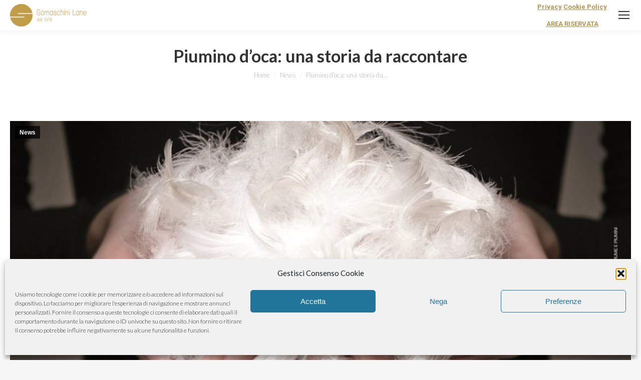

--- FILE ---
content_type: text/html; charset=UTF-8
request_url: https://somaschinilane.com/piumino-doca-una-storia-da-raccontare/
body_size: 26692
content:
<!DOCTYPE html>
<!--[if !(IE 6) | !(IE 7) | !(IE 8)  ]><!-->
<html lang="it-IT" class="no-js">
<!--<![endif]-->
<head>
	<meta charset="UTF-8" />
				<meta name="viewport" content="width=device-width, initial-scale=1, maximum-scale=1, user-scalable=0"/>
			<meta name="theme-color" content="#b49654"/>	<link rel="profile" href="https://gmpg.org/xfn/11" />
	<meta name='robots' content='index, follow, max-image-preview:large, max-snippet:-1, max-video-preview:-1' />

	<!-- This site is optimized with the Yoast SEO plugin v26.8 - https://yoast.com/product/yoast-seo-wordpress/ -->
	<title>Piumino d&#039;oca: una storia da raccontare - Somaschini Lane</title>
	<link rel="canonical" href="https://somaschinilane.com/piumino-doca-una-storia-da-raccontare/" />
	<meta property="og:locale" content="it_IT" />
	<meta property="og:type" content="article" />
	<meta property="og:title" content="Piumino d&#039;oca: una storia da raccontare - Somaschini Lane" />
	<meta property="og:description" content="Da dove nasce il piumino d’oca? Dietro a questo prodotto ci sono esigenze ben precise della popolazione moderna, nonché molta ricerca e altrettanta esperienza, tanto da diventare oggigiorno un caposaldo del nostro riposo e della nostra salute. A dettare l’esigenza del piumino d&#8217;oca sono gli ambienti in cui viviamo tutti i giorni e, soprattutto, le&hellip;" />
	<meta property="og:url" content="https://somaschinilane.com/piumino-doca-una-storia-da-raccontare/" />
	<meta property="og:site_name" content="Somaschini Lane" />
	<meta property="article:published_time" content="2019-12-20T20:57:10+00:00" />
	<meta property="article:modified_time" content="2020-10-16T14:31:38+00:00" />
	<meta property="og:image" content="https://somaschinilane.com/wp-content/uploads/2020/01/piumino-doca.jpg" />
	<meta property="og:image:width" content="850" />
	<meta property="og:image:height" content="580" />
	<meta property="og:image:type" content="image/jpeg" />
	<meta name="author" content="Davide_admin" />
	<meta name="twitter:card" content="summary_large_image" />
	<meta name="twitter:label1" content="Scritto da" />
	<meta name="twitter:data1" content="Davide_admin" />
	<meta name="twitter:label2" content="Tempo di lettura stimato" />
	<meta name="twitter:data2" content="1 minuto" />
	<script type="application/ld+json" class="yoast-schema-graph">{"@context":"https://schema.org","@graph":[{"@type":"Article","@id":"https://somaschinilane.com/piumino-doca-una-storia-da-raccontare/#article","isPartOf":{"@id":"https://somaschinilane.com/piumino-doca-una-storia-da-raccontare/"},"author":{"name":"Davide_admin","@id":"https://somaschinilane.com/#/schema/person/72dfbf9a587061c9e3c890eda471b54c"},"headline":"Piumino d&#8217;oca: una storia da raccontare","datePublished":"2019-12-20T20:57:10+00:00","dateModified":"2020-10-16T14:31:38+00:00","mainEntityOfPage":{"@id":"https://somaschinilane.com/piumino-doca-una-storia-da-raccontare/"},"wordCount":259,"commentCount":0,"publisher":{"@id":"https://somaschinilane.com/#organization"},"image":{"@id":"https://somaschinilane.com/piumino-doca-una-storia-da-raccontare/#primaryimage"},"thumbnailUrl":"https://somaschinilane.com/wp-content/uploads/2020/01/piumino-doca.jpg","articleSection":["News"],"inLanguage":"it-IT","potentialAction":[{"@type":"CommentAction","name":"Comment","target":["https://somaschinilane.com/piumino-doca-una-storia-da-raccontare/#respond"]}]},{"@type":"WebPage","@id":"https://somaschinilane.com/piumino-doca-una-storia-da-raccontare/","url":"https://somaschinilane.com/piumino-doca-una-storia-da-raccontare/","name":"Piumino d'oca: una storia da raccontare - Somaschini Lane","isPartOf":{"@id":"https://somaschinilane.com/#website"},"primaryImageOfPage":{"@id":"https://somaschinilane.com/piumino-doca-una-storia-da-raccontare/#primaryimage"},"image":{"@id":"https://somaschinilane.com/piumino-doca-una-storia-da-raccontare/#primaryimage"},"thumbnailUrl":"https://somaschinilane.com/wp-content/uploads/2020/01/piumino-doca.jpg","datePublished":"2019-12-20T20:57:10+00:00","dateModified":"2020-10-16T14:31:38+00:00","breadcrumb":{"@id":"https://somaschinilane.com/piumino-doca-una-storia-da-raccontare/#breadcrumb"},"inLanguage":"it-IT","potentialAction":[{"@type":"ReadAction","target":["https://somaschinilane.com/piumino-doca-una-storia-da-raccontare/"]}]},{"@type":"ImageObject","inLanguage":"it-IT","@id":"https://somaschinilane.com/piumino-doca-una-storia-da-raccontare/#primaryimage","url":"https://somaschinilane.com/wp-content/uploads/2020/01/piumino-doca.jpg","contentUrl":"https://somaschinilane.com/wp-content/uploads/2020/01/piumino-doca.jpg","width":850,"height":580,"caption":"piumino d'oca"},{"@type":"BreadcrumbList","@id":"https://somaschinilane.com/piumino-doca-una-storia-da-raccontare/#breadcrumb","itemListElement":[{"@type":"ListItem","position":1,"name":"Home","item":"https://somaschinilane.com/"},{"@type":"ListItem","position":2,"name":"Piumino d&#8217;oca: una storia da raccontare"}]},{"@type":"WebSite","@id":"https://somaschinilane.com/#website","url":"https://somaschinilane.com/","name":"Somaschini Lane","description":"Dal 1919 Materassi","publisher":{"@id":"https://somaschinilane.com/#organization"},"potentialAction":[{"@type":"SearchAction","target":{"@type":"EntryPoint","urlTemplate":"https://somaschinilane.com/?s={search_term_string}"},"query-input":{"@type":"PropertyValueSpecification","valueRequired":true,"valueName":"search_term_string"}}],"inLanguage":"it-IT"},{"@type":"Organization","@id":"https://somaschinilane.com/#organization","name":"Somaschini Lane","url":"https://somaschinilane.com/","logo":{"@type":"ImageObject","inLanguage":"it-IT","@id":"https://somaschinilane.com/#/schema/logo/image/","url":"https://somaschinilane.com/wp-content/uploads/2021/01/logo-oro.png","contentUrl":"https://somaschinilane.com/wp-content/uploads/2021/01/logo-oro.png","width":510,"height":133,"caption":"Somaschini Lane"},"image":{"@id":"https://somaschinilane.com/#/schema/logo/image/"}},{"@type":"Person","@id":"https://somaschinilane.com/#/schema/person/72dfbf9a587061c9e3c890eda471b54c","name":"Davide_admin","image":{"@type":"ImageObject","inLanguage":"it-IT","@id":"https://somaschinilane.com/#/schema/person/image/","url":"https://secure.gravatar.com/avatar/d6f66270c2eb744cb38787f9a91eba824f243e5ed2d94802aac81cfc5a670486?s=96&d=mm&r=g","contentUrl":"https://secure.gravatar.com/avatar/d6f66270c2eb744cb38787f9a91eba824f243e5ed2d94802aac81cfc5a670486?s=96&d=mm&r=g","caption":"Davide_admin"}}]}</script>
	<!-- / Yoast SEO plugin. -->


<script type='application/javascript'  id='pys-version-script'>console.log('PixelYourSite Free version 11.1.5.2');</script>
<link rel='dns-prefetch' href='//fonts.googleapis.com' />
<link href='http://fonts.googleapis.com' rel='preconnect' />
<link href='//fonts.gstatic.com' crossorigin='' rel='preconnect' />
<link rel="alternate" type="application/rss+xml" title="Somaschini Lane &raquo; Feed" href="https://somaschinilane.com/feed/" />
<link rel="alternate" type="application/rss+xml" title="Somaschini Lane &raquo; Feed dei commenti" href="https://somaschinilane.com/comments/feed/" />
<link rel="alternate" type="application/rss+xml" title="Somaschini Lane &raquo; Piumino d&#8217;oca: una storia da raccontare Feed dei commenti" href="https://somaschinilane.com/piumino-doca-una-storia-da-raccontare/feed/" />
<link rel="alternate" title="oEmbed (JSON)" type="application/json+oembed" href="https://somaschinilane.com/wp-json/oembed/1.0/embed?url=https%3A%2F%2Fsomaschinilane.com%2Fpiumino-doca-una-storia-da-raccontare%2F" />
<link rel="alternate" title="oEmbed (XML)" type="text/xml+oembed" href="https://somaschinilane.com/wp-json/oembed/1.0/embed?url=https%3A%2F%2Fsomaschinilane.com%2Fpiumino-doca-una-storia-da-raccontare%2F&#038;format=xml" />
		<style>
			.lazyload,
			.lazyloading {
				max-width: 100%;
			}
		</style>
		<style id='wp-img-auto-sizes-contain-inline-css'>
img:is([sizes=auto i],[sizes^="auto," i]){contain-intrinsic-size:3000px 1500px}
/*# sourceURL=wp-img-auto-sizes-contain-inline-css */
</style>
<style id='wp-emoji-styles-inline-css'>

	img.wp-smiley, img.emoji {
		display: inline !important;
		border: none !important;
		box-shadow: none !important;
		height: 1em !important;
		width: 1em !important;
		margin: 0 0.07em !important;
		vertical-align: -0.1em !important;
		background: none !important;
		padding: 0 !important;
	}
/*# sourceURL=wp-emoji-styles-inline-css */
</style>
<style id='wp-block-library-inline-css'>
:root{--wp-block-synced-color:#7a00df;--wp-block-synced-color--rgb:122,0,223;--wp-bound-block-color:var(--wp-block-synced-color);--wp-editor-canvas-background:#ddd;--wp-admin-theme-color:#007cba;--wp-admin-theme-color--rgb:0,124,186;--wp-admin-theme-color-darker-10:#006ba1;--wp-admin-theme-color-darker-10--rgb:0,107,160.5;--wp-admin-theme-color-darker-20:#005a87;--wp-admin-theme-color-darker-20--rgb:0,90,135;--wp-admin-border-width-focus:2px}@media (min-resolution:192dpi){:root{--wp-admin-border-width-focus:1.5px}}.wp-element-button{cursor:pointer}:root .has-very-light-gray-background-color{background-color:#eee}:root .has-very-dark-gray-background-color{background-color:#313131}:root .has-very-light-gray-color{color:#eee}:root .has-very-dark-gray-color{color:#313131}:root .has-vivid-green-cyan-to-vivid-cyan-blue-gradient-background{background:linear-gradient(135deg,#00d084,#0693e3)}:root .has-purple-crush-gradient-background{background:linear-gradient(135deg,#34e2e4,#4721fb 50%,#ab1dfe)}:root .has-hazy-dawn-gradient-background{background:linear-gradient(135deg,#faaca8,#dad0ec)}:root .has-subdued-olive-gradient-background{background:linear-gradient(135deg,#fafae1,#67a671)}:root .has-atomic-cream-gradient-background{background:linear-gradient(135deg,#fdd79a,#004a59)}:root .has-nightshade-gradient-background{background:linear-gradient(135deg,#330968,#31cdcf)}:root .has-midnight-gradient-background{background:linear-gradient(135deg,#020381,#2874fc)}:root{--wp--preset--font-size--normal:16px;--wp--preset--font-size--huge:42px}.has-regular-font-size{font-size:1em}.has-larger-font-size{font-size:2.625em}.has-normal-font-size{font-size:var(--wp--preset--font-size--normal)}.has-huge-font-size{font-size:var(--wp--preset--font-size--huge)}.has-text-align-center{text-align:center}.has-text-align-left{text-align:left}.has-text-align-right{text-align:right}.has-fit-text{white-space:nowrap!important}#end-resizable-editor-section{display:none}.aligncenter{clear:both}.items-justified-left{justify-content:flex-start}.items-justified-center{justify-content:center}.items-justified-right{justify-content:flex-end}.items-justified-space-between{justify-content:space-between}.screen-reader-text{border:0;clip-path:inset(50%);height:1px;margin:-1px;overflow:hidden;padding:0;position:absolute;width:1px;word-wrap:normal!important}.screen-reader-text:focus{background-color:#ddd;clip-path:none;color:#444;display:block;font-size:1em;height:auto;left:5px;line-height:normal;padding:15px 23px 14px;text-decoration:none;top:5px;width:auto;z-index:100000}html :where(.has-border-color){border-style:solid}html :where([style*=border-top-color]){border-top-style:solid}html :where([style*=border-right-color]){border-right-style:solid}html :where([style*=border-bottom-color]){border-bottom-style:solid}html :where([style*=border-left-color]){border-left-style:solid}html :where([style*=border-width]){border-style:solid}html :where([style*=border-top-width]){border-top-style:solid}html :where([style*=border-right-width]){border-right-style:solid}html :where([style*=border-bottom-width]){border-bottom-style:solid}html :where([style*=border-left-width]){border-left-style:solid}html :where(img[class*=wp-image-]){height:auto;max-width:100%}:where(figure){margin:0 0 1em}html :where(.is-position-sticky){--wp-admin--admin-bar--position-offset:var(--wp-admin--admin-bar--height,0px)}@media screen and (max-width:600px){html :where(.is-position-sticky){--wp-admin--admin-bar--position-offset:0px}}

/*# sourceURL=wp-block-library-inline-css */
</style><style id='global-styles-inline-css'>
:root{--wp--preset--aspect-ratio--square: 1;--wp--preset--aspect-ratio--4-3: 4/3;--wp--preset--aspect-ratio--3-4: 3/4;--wp--preset--aspect-ratio--3-2: 3/2;--wp--preset--aspect-ratio--2-3: 2/3;--wp--preset--aspect-ratio--16-9: 16/9;--wp--preset--aspect-ratio--9-16: 9/16;--wp--preset--color--black: #000000;--wp--preset--color--cyan-bluish-gray: #abb8c3;--wp--preset--color--white: #FFF;--wp--preset--color--pale-pink: #f78da7;--wp--preset--color--vivid-red: #cf2e2e;--wp--preset--color--luminous-vivid-orange: #ff6900;--wp--preset--color--luminous-vivid-amber: #fcb900;--wp--preset--color--light-green-cyan: #7bdcb5;--wp--preset--color--vivid-green-cyan: #00d084;--wp--preset--color--pale-cyan-blue: #8ed1fc;--wp--preset--color--vivid-cyan-blue: #0693e3;--wp--preset--color--vivid-purple: #9b51e0;--wp--preset--color--accent: #b49654;--wp--preset--color--dark-gray: #111;--wp--preset--color--light-gray: #767676;--wp--preset--gradient--vivid-cyan-blue-to-vivid-purple: linear-gradient(135deg,rgb(6,147,227) 0%,rgb(155,81,224) 100%);--wp--preset--gradient--light-green-cyan-to-vivid-green-cyan: linear-gradient(135deg,rgb(122,220,180) 0%,rgb(0,208,130) 100%);--wp--preset--gradient--luminous-vivid-amber-to-luminous-vivid-orange: linear-gradient(135deg,rgb(252,185,0) 0%,rgb(255,105,0) 100%);--wp--preset--gradient--luminous-vivid-orange-to-vivid-red: linear-gradient(135deg,rgb(255,105,0) 0%,rgb(207,46,46) 100%);--wp--preset--gradient--very-light-gray-to-cyan-bluish-gray: linear-gradient(135deg,rgb(238,238,238) 0%,rgb(169,184,195) 100%);--wp--preset--gradient--cool-to-warm-spectrum: linear-gradient(135deg,rgb(74,234,220) 0%,rgb(151,120,209) 20%,rgb(207,42,186) 40%,rgb(238,44,130) 60%,rgb(251,105,98) 80%,rgb(254,248,76) 100%);--wp--preset--gradient--blush-light-purple: linear-gradient(135deg,rgb(255,206,236) 0%,rgb(152,150,240) 100%);--wp--preset--gradient--blush-bordeaux: linear-gradient(135deg,rgb(254,205,165) 0%,rgb(254,45,45) 50%,rgb(107,0,62) 100%);--wp--preset--gradient--luminous-dusk: linear-gradient(135deg,rgb(255,203,112) 0%,rgb(199,81,192) 50%,rgb(65,88,208) 100%);--wp--preset--gradient--pale-ocean: linear-gradient(135deg,rgb(255,245,203) 0%,rgb(182,227,212) 50%,rgb(51,167,181) 100%);--wp--preset--gradient--electric-grass: linear-gradient(135deg,rgb(202,248,128) 0%,rgb(113,206,126) 100%);--wp--preset--gradient--midnight: linear-gradient(135deg,rgb(2,3,129) 0%,rgb(40,116,252) 100%);--wp--preset--font-size--small: 13px;--wp--preset--font-size--medium: 20px;--wp--preset--font-size--large: 36px;--wp--preset--font-size--x-large: 42px;--wp--preset--spacing--20: 0.44rem;--wp--preset--spacing--30: 0.67rem;--wp--preset--spacing--40: 1rem;--wp--preset--spacing--50: 1.5rem;--wp--preset--spacing--60: 2.25rem;--wp--preset--spacing--70: 3.38rem;--wp--preset--spacing--80: 5.06rem;--wp--preset--shadow--natural: 6px 6px 9px rgba(0, 0, 0, 0.2);--wp--preset--shadow--deep: 12px 12px 50px rgba(0, 0, 0, 0.4);--wp--preset--shadow--sharp: 6px 6px 0px rgba(0, 0, 0, 0.2);--wp--preset--shadow--outlined: 6px 6px 0px -3px rgb(255, 255, 255), 6px 6px rgb(0, 0, 0);--wp--preset--shadow--crisp: 6px 6px 0px rgb(0, 0, 0);}:where(.is-layout-flex){gap: 0.5em;}:where(.is-layout-grid){gap: 0.5em;}body .is-layout-flex{display: flex;}.is-layout-flex{flex-wrap: wrap;align-items: center;}.is-layout-flex > :is(*, div){margin: 0;}body .is-layout-grid{display: grid;}.is-layout-grid > :is(*, div){margin: 0;}:where(.wp-block-columns.is-layout-flex){gap: 2em;}:where(.wp-block-columns.is-layout-grid){gap: 2em;}:where(.wp-block-post-template.is-layout-flex){gap: 1.25em;}:where(.wp-block-post-template.is-layout-grid){gap: 1.25em;}.has-black-color{color: var(--wp--preset--color--black) !important;}.has-cyan-bluish-gray-color{color: var(--wp--preset--color--cyan-bluish-gray) !important;}.has-white-color{color: var(--wp--preset--color--white) !important;}.has-pale-pink-color{color: var(--wp--preset--color--pale-pink) !important;}.has-vivid-red-color{color: var(--wp--preset--color--vivid-red) !important;}.has-luminous-vivid-orange-color{color: var(--wp--preset--color--luminous-vivid-orange) !important;}.has-luminous-vivid-amber-color{color: var(--wp--preset--color--luminous-vivid-amber) !important;}.has-light-green-cyan-color{color: var(--wp--preset--color--light-green-cyan) !important;}.has-vivid-green-cyan-color{color: var(--wp--preset--color--vivid-green-cyan) !important;}.has-pale-cyan-blue-color{color: var(--wp--preset--color--pale-cyan-blue) !important;}.has-vivid-cyan-blue-color{color: var(--wp--preset--color--vivid-cyan-blue) !important;}.has-vivid-purple-color{color: var(--wp--preset--color--vivid-purple) !important;}.has-black-background-color{background-color: var(--wp--preset--color--black) !important;}.has-cyan-bluish-gray-background-color{background-color: var(--wp--preset--color--cyan-bluish-gray) !important;}.has-white-background-color{background-color: var(--wp--preset--color--white) !important;}.has-pale-pink-background-color{background-color: var(--wp--preset--color--pale-pink) !important;}.has-vivid-red-background-color{background-color: var(--wp--preset--color--vivid-red) !important;}.has-luminous-vivid-orange-background-color{background-color: var(--wp--preset--color--luminous-vivid-orange) !important;}.has-luminous-vivid-amber-background-color{background-color: var(--wp--preset--color--luminous-vivid-amber) !important;}.has-light-green-cyan-background-color{background-color: var(--wp--preset--color--light-green-cyan) !important;}.has-vivid-green-cyan-background-color{background-color: var(--wp--preset--color--vivid-green-cyan) !important;}.has-pale-cyan-blue-background-color{background-color: var(--wp--preset--color--pale-cyan-blue) !important;}.has-vivid-cyan-blue-background-color{background-color: var(--wp--preset--color--vivid-cyan-blue) !important;}.has-vivid-purple-background-color{background-color: var(--wp--preset--color--vivid-purple) !important;}.has-black-border-color{border-color: var(--wp--preset--color--black) !important;}.has-cyan-bluish-gray-border-color{border-color: var(--wp--preset--color--cyan-bluish-gray) !important;}.has-white-border-color{border-color: var(--wp--preset--color--white) !important;}.has-pale-pink-border-color{border-color: var(--wp--preset--color--pale-pink) !important;}.has-vivid-red-border-color{border-color: var(--wp--preset--color--vivid-red) !important;}.has-luminous-vivid-orange-border-color{border-color: var(--wp--preset--color--luminous-vivid-orange) !important;}.has-luminous-vivid-amber-border-color{border-color: var(--wp--preset--color--luminous-vivid-amber) !important;}.has-light-green-cyan-border-color{border-color: var(--wp--preset--color--light-green-cyan) !important;}.has-vivid-green-cyan-border-color{border-color: var(--wp--preset--color--vivid-green-cyan) !important;}.has-pale-cyan-blue-border-color{border-color: var(--wp--preset--color--pale-cyan-blue) !important;}.has-vivid-cyan-blue-border-color{border-color: var(--wp--preset--color--vivid-cyan-blue) !important;}.has-vivid-purple-border-color{border-color: var(--wp--preset--color--vivid-purple) !important;}.has-vivid-cyan-blue-to-vivid-purple-gradient-background{background: var(--wp--preset--gradient--vivid-cyan-blue-to-vivid-purple) !important;}.has-light-green-cyan-to-vivid-green-cyan-gradient-background{background: var(--wp--preset--gradient--light-green-cyan-to-vivid-green-cyan) !important;}.has-luminous-vivid-amber-to-luminous-vivid-orange-gradient-background{background: var(--wp--preset--gradient--luminous-vivid-amber-to-luminous-vivid-orange) !important;}.has-luminous-vivid-orange-to-vivid-red-gradient-background{background: var(--wp--preset--gradient--luminous-vivid-orange-to-vivid-red) !important;}.has-very-light-gray-to-cyan-bluish-gray-gradient-background{background: var(--wp--preset--gradient--very-light-gray-to-cyan-bluish-gray) !important;}.has-cool-to-warm-spectrum-gradient-background{background: var(--wp--preset--gradient--cool-to-warm-spectrum) !important;}.has-blush-light-purple-gradient-background{background: var(--wp--preset--gradient--blush-light-purple) !important;}.has-blush-bordeaux-gradient-background{background: var(--wp--preset--gradient--blush-bordeaux) !important;}.has-luminous-dusk-gradient-background{background: var(--wp--preset--gradient--luminous-dusk) !important;}.has-pale-ocean-gradient-background{background: var(--wp--preset--gradient--pale-ocean) !important;}.has-electric-grass-gradient-background{background: var(--wp--preset--gradient--electric-grass) !important;}.has-midnight-gradient-background{background: var(--wp--preset--gradient--midnight) !important;}.has-small-font-size{font-size: var(--wp--preset--font-size--small) !important;}.has-medium-font-size{font-size: var(--wp--preset--font-size--medium) !important;}.has-large-font-size{font-size: var(--wp--preset--font-size--large) !important;}.has-x-large-font-size{font-size: var(--wp--preset--font-size--x-large) !important;}
/*# sourceURL=global-styles-inline-css */
</style>

<style id='classic-theme-styles-inline-css'>
/*! This file is auto-generated */
.wp-block-button__link{color:#fff;background-color:#32373c;border-radius:9999px;box-shadow:none;text-decoration:none;padding:calc(.667em + 2px) calc(1.333em + 2px);font-size:1.125em}.wp-block-file__button{background:#32373c;color:#fff;text-decoration:none}
/*# sourceURL=/wp-includes/css/classic-themes.min.css */
</style>
<link rel='stylesheet' id='contact-form-7-css' href='https://somaschinilane.com/wp-content/uploads/hummingbird-assets/46649bb2cc1745980ac6c423283acdf9.css' media='all' />
<link rel='stylesheet' id='mc4wp-form-basic-css' href='https://somaschinilane.com/wp-content/uploads/hummingbird-assets/33729548bc67a55483b5022cdfb8ee11.css' media='all' />
<link rel='stylesheet' id='cmplz-general-css' href='https://somaschinilane.com/wp-content/plugins/complianz-gdpr/assets/css/cookieblocker.min.css?ver=1766053234' media='all' />
<link rel='stylesheet' id='wp-members-css' href='https://somaschinilane.com/wp-content/plugins/wp-members/assets/css/forms/generic-no-float.min.css?ver=3.5.5.1' media='all' />
<link rel='stylesheet' id='the7-font-css' href='https://somaschinilane.com/wp-content/themes/dt-the7/fonts/icomoon-the7-font/icomoon-the7-font.min.css?ver=14.2.0' media='all' />
<link rel='stylesheet' id='dt-web-fonts-css' href='https://fonts.googleapis.com/css?family=Lato:300,400,600,700%7CRoboto:400,500,600,700%7CRoboto+Condensed:400,600,700%7CMerriweather+Sans:400,600,700&#038;display=swap' media='all' />
<link rel='stylesheet' id='dt-main-css' href='https://somaschinilane.com/wp-content/themes/dt-the7/css/main.min.css?ver=14.2.0' media='all' />
<style id='dt-main-inline-css'>
body #load {
  display: block;
  height: 100%;
  overflow: hidden;
  position: fixed;
  width: 100%;
  z-index: 9901;
  opacity: 1;
  visibility: visible;
  transition: all .35s ease-out;
}
.load-wrap {
  width: 100%;
  height: 100%;
  background-position: center center;
  background-repeat: no-repeat;
  text-align: center;
  display: -ms-flexbox;
  display: -ms-flex;
  display: flex;
  -ms-align-items: center;
  -ms-flex-align: center;
  align-items: center;
  -ms-flex-flow: column wrap;
  flex-flow: column wrap;
  -ms-flex-pack: center;
  -ms-justify-content: center;
  justify-content: center;
}
.load-wrap > svg {
  position: absolute;
  top: 50%;
  left: 50%;
  transform: translate(-50%,-50%);
}
#load {
  background: var(--the7-elementor-beautiful-loading-bg,#ffffff);
  --the7-beautiful-spinner-color2: var(--the7-beautiful-spinner-color,#b49654);
}

/*# sourceURL=dt-main-inline-css */
</style>
<link rel='stylesheet' id='the7-custom-scrollbar-css' href='https://somaschinilane.com/wp-content/themes/dt-the7/lib/custom-scrollbar/custom-scrollbar.min.css?ver=14.2.0' media='all' />
<link rel='stylesheet' id='the7-wpbakery-css' href='https://somaschinilane.com/wp-content/themes/dt-the7/css/wpbakery.min.css?ver=14.2.0' media='all' />
<link rel='stylesheet' id='the7-css-vars-css' href='https://somaschinilane.com/wp-content/uploads/hummingbird-assets/e260edecb024045156b4c741cb9a835f.css' media='all' />
<link rel='stylesheet' id='dt-custom-css' href='https://somaschinilane.com/wp-content/uploads/hummingbird-assets/b2f1d873e423bc60b100092bfcce0b87.css' media='all' />
<link rel='stylesheet' id='dt-media-css' href='https://somaschinilane.com/wp-content/uploads/hummingbird-assets/99a1c253d7946f01ebfa79c49706e5d1.css' media='all' />
<link rel='stylesheet' id='the7-mega-menu-css' href='https://somaschinilane.com/wp-content/uploads/hummingbird-assets/ae68c2672e7675db9db2bae656a0ef8d.css' media='all' />
<link rel='stylesheet' id='the7-elements-css' href='https://somaschinilane.com/wp-content/uploads/hummingbird-assets/8d24d1bd67305e2e2146c33a299109a8.css' media='all' />
<link rel='stylesheet' id='style-css' href='https://somaschinilane.com/wp-content/uploads/hummingbird-assets/93f866b561083b5b56d35b55b5560850.css' media='all' />
<script id="jquery-core-js-extra">
var pysFacebookRest = {"restApiUrl":"https://somaschinilane.com/wp-json/pys-facebook/v1/event","debug":""};
//# sourceURL=jquery-core-js-extra
</script>
<script src="https://somaschinilane.com/wp-includes/js/jquery/jquery.min.js?ver=3.7.1" id="jquery-core-js"></script>
<script src="https://somaschinilane.com/wp-includes/js/jquery/jquery-migrate.min.js?ver=3.4.1" id="jquery-migrate-js"></script>
<script src="//somaschinilane.com/wp-content/plugins/revslider/sr6/assets/js/rbtools.min.js?ver=6.7.38" id="tp-tools-js"></script>
<script src="//somaschinilane.com/wp-content/plugins/revslider/sr6/assets/js/rs6.min.js?ver=6.7.38" id="revmin-js"></script>
<script type="text/plain" data-service="facebook" data-category="marketing" data-cmplz-src="https://somaschinilane.com/wp-content/plugins/pixelyoursite/dist/scripts/jquery.bind-first-0.2.3.min.js?ver=0.2.3" id="jquery-bind-first-js"></script>
<script type="text/plain" data-service="facebook" data-category="marketing" data-cmplz-src="https://somaschinilane.com/wp-content/plugins/pixelyoursite/dist/scripts/js.cookie-2.1.3.min.js?ver=2.1.3" id="js-cookie-pys-js"></script>
<script type="text/plain" data-service="facebook" data-category="marketing" data-cmplz-src="https://somaschinilane.com/wp-content/plugins/pixelyoursite/dist/scripts/tld.min.js?ver=2.3.1" id="js-tld-js"></script>
<script type="text/plain" data-service="facebook" data-category="marketing" id="pys-js-extra">
var pysOptions = {"staticEvents":{"facebook":{"init_event":[{"delay":0,"type":"static","ajaxFire":false,"name":"PageView","pixelIds":["401071350708774"],"eventID":"9dc079ac-963d-4e1b-a672-d13c63fd97bc","params":{"post_category":"News","page_title":"Piumino d'oca: una storia da raccontare","post_type":"post","post_id":299,"plugin":"PixelYourSite","user_role":"guest","event_url":"somaschinilane.com/piumino-doca-una-storia-da-raccontare/"},"e_id":"init_event","ids":[],"hasTimeWindow":false,"timeWindow":0,"woo_order":"","edd_order":""}]}},"dynamicEvents":{"automatic_event_form":{"facebook":{"delay":0,"type":"dyn","name":"Form","pixelIds":["401071350708774"],"eventID":"7f826830-d8a3-41c0-aedd-5f55ccb7c7ff","params":{"page_title":"Piumino d'oca: una storia da raccontare","post_type":"post","post_id":299,"plugin":"PixelYourSite","user_role":"guest","event_url":"somaschinilane.com/piumino-doca-una-storia-da-raccontare/"},"e_id":"automatic_event_form","ids":[],"hasTimeWindow":false,"timeWindow":0,"woo_order":"","edd_order":""}},"automatic_event_download":{"facebook":{"delay":0,"type":"dyn","name":"Download","extensions":["","doc","exe","js","pdf","ppt","tgz","zip","xls"],"pixelIds":["401071350708774"],"eventID":"25640fb3-7040-4648-9718-e253838ec0b5","params":{"page_title":"Piumino d'oca: una storia da raccontare","post_type":"post","post_id":299,"plugin":"PixelYourSite","user_role":"guest","event_url":"somaschinilane.com/piumino-doca-una-storia-da-raccontare/"},"e_id":"automatic_event_download","ids":[],"hasTimeWindow":false,"timeWindow":0,"woo_order":"","edd_order":""}},"automatic_event_comment":{"facebook":{"delay":0,"type":"dyn","name":"Comment","pixelIds":["401071350708774"],"eventID":"a99117f7-fbe9-480f-b342-d421f7c61a71","params":{"page_title":"Piumino d'oca: una storia da raccontare","post_type":"post","post_id":299,"plugin":"PixelYourSite","user_role":"guest","event_url":"somaschinilane.com/piumino-doca-una-storia-da-raccontare/"},"e_id":"automatic_event_comment","ids":[],"hasTimeWindow":false,"timeWindow":0,"woo_order":"","edd_order":""}}},"triggerEvents":[],"triggerEventTypes":[],"facebook":{"pixelIds":["401071350708774"],"advancedMatching":[],"advancedMatchingEnabled":true,"removeMetadata":false,"wooVariableAsSimple":false,"serverApiEnabled":true,"wooCRSendFromServer":false,"send_external_id":null,"enabled_medical":false,"do_not_track_medical_param":["event_url","post_title","page_title","landing_page","content_name","categories","category_name","tags"],"meta_ldu":false},"debug":"","siteUrl":"https://somaschinilane.com","ajaxUrl":"https://somaschinilane.com/wp-admin/admin-ajax.php","ajax_event":"016ff59264","enable_remove_download_url_param":"1","cookie_duration":"7","last_visit_duration":"60","enable_success_send_form":"","ajaxForServerEvent":"1","ajaxForServerStaticEvent":"1","useSendBeacon":"1","send_external_id":"1","external_id_expire":"180","track_cookie_for_subdomains":"1","google_consent_mode":"1","gdpr":{"ajax_enabled":false,"all_disabled_by_api":false,"facebook_disabled_by_api":false,"analytics_disabled_by_api":false,"google_ads_disabled_by_api":false,"pinterest_disabled_by_api":false,"bing_disabled_by_api":false,"reddit_disabled_by_api":false,"externalID_disabled_by_api":false,"facebook_prior_consent_enabled":true,"analytics_prior_consent_enabled":true,"google_ads_prior_consent_enabled":null,"pinterest_prior_consent_enabled":true,"bing_prior_consent_enabled":true,"cookiebot_integration_enabled":false,"cookiebot_facebook_consent_category":"marketing","cookiebot_analytics_consent_category":"statistics","cookiebot_tiktok_consent_category":"marketing","cookiebot_google_ads_consent_category":"marketing","cookiebot_pinterest_consent_category":"marketing","cookiebot_bing_consent_category":"marketing","consent_magic_integration_enabled":false,"real_cookie_banner_integration_enabled":false,"cookie_notice_integration_enabled":false,"cookie_law_info_integration_enabled":false,"analytics_storage":{"enabled":true,"value":"granted","filter":false},"ad_storage":{"enabled":true,"value":"granted","filter":false},"ad_user_data":{"enabled":true,"value":"granted","filter":false},"ad_personalization":{"enabled":true,"value":"granted","filter":false}},"cookie":{"disabled_all_cookie":false,"disabled_start_session_cookie":false,"disabled_advanced_form_data_cookie":false,"disabled_landing_page_cookie":false,"disabled_first_visit_cookie":false,"disabled_trafficsource_cookie":false,"disabled_utmTerms_cookie":false,"disabled_utmId_cookie":false},"tracking_analytics":{"TrafficSource":"direct","TrafficLanding":"undefined","TrafficUtms":[],"TrafficUtmsId":[]},"GATags":{"ga_datalayer_type":"default","ga_datalayer_name":"dataLayerPYS"},"woo":{"enabled":false},"edd":{"enabled":false},"cache_bypass":"1769606959"};
//# sourceURL=pys-js-extra
</script>
<script src="https://somaschinilane.com/wp-content/uploads/hummingbird-assets/93bfbd89bba4dcf3e13b0e9ba2e95352.js" id="pys-js"></script>
<script id="dt-above-fold-js-extra">
var dtLocal = {"themeUrl":"https://somaschinilane.com/wp-content/themes/dt-the7","passText":"Per visualizzare questo post protetto, inserire la password qui sotto:","moreButtonText":{"loading":"Caricamento...","loadMore":"Carica ancora"},"postID":"299","ajaxurl":"https://somaschinilane.com/wp-admin/admin-ajax.php","REST":{"baseUrl":"https://somaschinilane.com/wp-json/the7/v1","endpoints":{"sendMail":"/send-mail"}},"contactMessages":{"required":"One or more fields have an error. Please check and try again.","terms":"Please accept the privacy policy.","fillTheCaptchaError":"Please, fill the captcha."},"captchaSiteKey":"","ajaxNonce":"a514f8c0f0","pageData":"","themeSettings":{"smoothScroll":"off","lazyLoading":false,"desktopHeader":{"height":180},"ToggleCaptionEnabled":"disabled","ToggleCaption":"Navigation","floatingHeader":{"showAfter":220,"showMenu":true,"height":60,"logo":{"showLogo":true,"html":"","url":"https://somaschinilane.com/"}},"topLine":{"floatingTopLine":{"logo":{"showLogo":false,"html":""}}},"mobileHeader":{"firstSwitchPoint":1300,"secondSwitchPoint":1170,"firstSwitchPointHeight":60,"secondSwitchPointHeight":60,"mobileToggleCaptionEnabled":"disabled","mobileToggleCaption":"Menu"},"stickyMobileHeaderFirstSwitch":{"logo":{"html":"\u003Cimg class=\" preload-me\" src=\"https://somaschinilane.com/wp-content/uploads/2020/01/Positivo_Oro-1-e1580414152732.png\" srcset=\"https://somaschinilane.com/wp-content/uploads/2020/01/Positivo_Oro-1-e1580414152732.png 161w, https://somaschinilane.com/wp-content/uploads/2020/01/Positivo_Oro-1-e1580414152732.png 161w\" width=\"161\" height=\"45\"   sizes=\"161px\" alt=\"Somaschini Lane\" /\u003E"}},"stickyMobileHeaderSecondSwitch":{"logo":{"html":"\u003Cimg class=\" preload-me\" src=\"https://somaschinilane.com/wp-content/uploads/2020/01/Positivo_Oro-1-e1580414152732.png\" srcset=\"https://somaschinilane.com/wp-content/uploads/2020/01/Positivo_Oro-1-e1580414152732.png 161w, https://somaschinilane.com/wp-content/uploads/2020/01/Positivo_Oro-1-e1580414152732.png 161w\" width=\"161\" height=\"45\"   sizes=\"161px\" alt=\"Somaschini Lane\" /\u003E"}},"sidebar":{"switchPoint":990},"boxedWidth":"1340px"},"VCMobileScreenWidth":"768"};
var dtShare = {"shareButtonText":{"facebook":"Share on Facebook","twitter":"Share on X","pinterest":"Pin it","linkedin":"Share on Linkedin","whatsapp":"Share on Whatsapp"},"overlayOpacity":"85"};
//# sourceURL=dt-above-fold-js-extra
</script>
<script src="https://somaschinilane.com/wp-content/themes/dt-the7/js/above-the-fold.min.js?ver=14.2.0" id="dt-above-fold-js"></script>
<script></script><link rel="https://api.w.org/" href="https://somaschinilane.com/wp-json/" /><link rel="alternate" title="JSON" type="application/json" href="https://somaschinilane.com/wp-json/wp/v2/posts/299" /><link rel="EditURI" type="application/rsd+xml" title="RSD" href="https://somaschinilane.com/xmlrpc.php?rsd" />
<meta name="generator" content="WordPress 6.9" />
<link rel='shortlink' href='https://somaschinilane.com/?p=299' />

		<!-- GA Google Analytics @ https://m0n.co/ga -->
		<script type="text/plain" data-service="google-analytics" data-category="statistics" async data-cmplz-src="https://www.googletagmanager.com/gtag/js?id=G-42NM7WFE1G"></script>
		<script>
			window.dataLayer = window.dataLayer || [];
			function gtag(){dataLayer.push(arguments);}
			gtag('js', new Date());
			gtag('config', 'G-42NM7WFE1G');
		</script>

	<meta name="facebook-domain-verification" content="knevkpiftoe5gz1o7fap8d1e5u7buv" />			<style>.cmplz-hidden {
					display: none !important;
				}</style>		<script>
			document.documentElement.className = document.documentElement.className.replace('no-js', 'js');
		</script>
				<style>
			.no-js img.lazyload {
				display: none;
			}

			figure.wp-block-image img.lazyloading {
				min-width: 150px;
			}

			.lazyload,
			.lazyloading {
				--smush-placeholder-width: 100px;
				--smush-placeholder-aspect-ratio: 1/1;
				width: var(--smush-image-width, var(--smush-placeholder-width)) !important;
				aspect-ratio: var(--smush-image-aspect-ratio, var(--smush-placeholder-aspect-ratio)) !important;
			}

						.lazyload, .lazyloading {
				opacity: 0;
			}

			.lazyloaded {
				opacity: 1;
				transition: opacity 400ms;
				transition-delay: 0ms;
			}

					</style>
		<link rel="pingback" href="https://somaschinilane.com/xmlrpc.php">
<style>.recentcomments a{display:inline !important;padding:0 !important;margin:0 !important;}</style><meta name="generator" content="Powered by WPBakery Page Builder - drag and drop page builder for WordPress."/>
<meta name="generator" content="Powered by Slider Revolution 6.7.38 - responsive, Mobile-Friendly Slider Plugin for WordPress with comfortable drag and drop interface." />
<script type="text/javascript" id="the7-loader-script">
document.addEventListener("DOMContentLoaded", function(event) {
	var load = document.getElementById("load");
	if(!load.classList.contains('loader-removed')){
		var removeLoading = setTimeout(function() {
			load.className += " loader-removed";
		}, 300);
	}
});
</script>
		<link rel="icon" href="https://somaschinilane.com/wp-content/uploads/2021/04/Favicon_Somaschini-e1619425219991.png" type="image/png" sizes="16x16"/><link rel="icon" href="https://somaschinilane.com/wp-content/uploads/2021/04/Favicon_Somaschini-1-e1619425242693.png" type="image/png" sizes="32x32"/><script>function setREVStartSize(e){
			//window.requestAnimationFrame(function() {
				window.RSIW = window.RSIW===undefined ? window.innerWidth : window.RSIW;
				window.RSIH = window.RSIH===undefined ? window.innerHeight : window.RSIH;
				try {
					var pw = document.getElementById(e.c).parentNode.offsetWidth,
						newh;
					pw = pw===0 || isNaN(pw) || (e.l=="fullwidth" || e.layout=="fullwidth") ? window.RSIW : pw;
					e.tabw = e.tabw===undefined ? 0 : parseInt(e.tabw);
					e.thumbw = e.thumbw===undefined ? 0 : parseInt(e.thumbw);
					e.tabh = e.tabh===undefined ? 0 : parseInt(e.tabh);
					e.thumbh = e.thumbh===undefined ? 0 : parseInt(e.thumbh);
					e.tabhide = e.tabhide===undefined ? 0 : parseInt(e.tabhide);
					e.thumbhide = e.thumbhide===undefined ? 0 : parseInt(e.thumbhide);
					e.mh = e.mh===undefined || e.mh=="" || e.mh==="auto" ? 0 : parseInt(e.mh,0);
					if(e.layout==="fullscreen" || e.l==="fullscreen")
						newh = Math.max(e.mh,window.RSIH);
					else{
						e.gw = Array.isArray(e.gw) ? e.gw : [e.gw];
						for (var i in e.rl) if (e.gw[i]===undefined || e.gw[i]===0) e.gw[i] = e.gw[i-1];
						e.gh = e.el===undefined || e.el==="" || (Array.isArray(e.el) && e.el.length==0)? e.gh : e.el;
						e.gh = Array.isArray(e.gh) ? e.gh : [e.gh];
						for (var i in e.rl) if (e.gh[i]===undefined || e.gh[i]===0) e.gh[i] = e.gh[i-1];
											
						var nl = new Array(e.rl.length),
							ix = 0,
							sl;
						e.tabw = e.tabhide>=pw ? 0 : e.tabw;
						e.thumbw = e.thumbhide>=pw ? 0 : e.thumbw;
						e.tabh = e.tabhide>=pw ? 0 : e.tabh;
						e.thumbh = e.thumbhide>=pw ? 0 : e.thumbh;
						for (var i in e.rl) nl[i] = e.rl[i]<window.RSIW ? 0 : e.rl[i];
						sl = nl[0];
						for (var i in nl) if (sl>nl[i] && nl[i]>0) { sl = nl[i]; ix=i;}
						var m = pw>(e.gw[ix]+e.tabw+e.thumbw) ? 1 : (pw-(e.tabw+e.thumbw)) / (e.gw[ix]);
						newh =  (e.gh[ix] * m) + (e.tabh + e.thumbh);
					}
					var el = document.getElementById(e.c);
					if (el!==null && el) el.style.height = newh+"px";
					el = document.getElementById(e.c+"_wrapper");
					if (el!==null && el) {
						el.style.height = newh+"px";
						el.style.display = "block";
					}
				} catch(e){
					console.log("Failure at Presize of Slider:" + e)
				}
			//});
		  };</script>
<noscript><style> .wpb_animate_when_almost_visible { opacity: 1; }</style></noscript><script>
/**
* Funzione che monitora un clic su un link in uscita in Analytics.
* Questa funzione prende in considerazione e utilizza una stringa dell'URL valido.
* Come etichetta evento. L'impostazione del metodo di trasporto su 'beacon' consente l'invio dell'hit.
* utilizzando 'navigator.sendBeacon' in un browser che lo supporta.
*/
var trackOutboundLink = function(url) {
  gtag('event', 'click', {
    'event_category': 'outbound',
    'event_label': url,
    'transport_type': 'beacon',
    'event_callback': function(){document.location = url;}
  });
}
</script>

<script>
document.addEventListener("DOMContentLoaded", function () {
  var buttons = document.querySelectorAll("a.vc_btn3");
  buttons.forEach(function(btn) {
    if (btn.textContent.trim() === "E-MAIL") {
      var pageTitle = document.title;

      var originalHref = btn.getAttribute("href");
      if (originalHref && originalHref.startsWith("mailto:")) {
        var parts = originalHref.split("?");
        var email = parts[0].replace("mailto:", "");

        // Se ci sono altri parametri, mantienili
        var otherParams = parts[1] ? "&" + parts[1] : "";

        btn.href = "mailto:" + email + "?subject=" + encodeURIComponent(pageTitle) + otherParams;
      }
    }
  });
});
</script>









<style id='the7-custom-inline-css' type='text/css'>
span.new {
	color: #ffffff;
	background-color: #b49654;
	padding-top: 5px;
	padding-bottom: 5px;
	padding-left: 10px;
	padding-right: 10px;
	margin-left: 25px;
}

.bottom-text-block {
	font-size: 15px;
}

@media screen and (max-width: 600px) {
	
  span.cp_responsive.cp_font  {
    font-size: 18px !important;
  }
	
	.orari {
		font-size: 12px !important;
		
	}
	.colonna-immagine-verticale {
	border-right-width: 0 !important;

}	
	
}

.mcpform {
	padding-top: 10px;
	padding-bottom: 15px;
}

.mc4wp-form {
	padding:25px;
}

.titolo-guanciale {
	font-size: 3rem;
  color: #ffffff;
	line-height: 1;
}

.sottotitolo-guanciale {
	font-size: 2rem;
	line-height: 1;
}

.testo-guanciale {
	font-size: 1.4rem;
	line-height: 1.4;
}



.misure-guanciale {
	font-size: 2rem;
}

/* Nascondiamo il testo originale "Dettagli" */
.details.more-link {
    font-size: 0 !important;
    text-decoration: none; /* Rimuove eventuali sottolineature indesiderate */
}

/* Inseriamo "Leggi tutto" con font Lato e Grassetto */
.details.more-link::after {
    content: "Leggi tutto";
    
    /* Font e Stile */
    font-family: 'Lato', sans-serif;
    font-weight: 700; /* Grassetto */
    font-size: 16px;  /* Puoi regolare la dimensione qui */
    
    /* Ripristino visibilità */
    display: inline-block;
    visibility: visible;
    letter-spacing: 0.5px; /* Opzionale: per migliorare la leggibilità */
}
</style>
<link rel='stylesheet' id='rs-plugin-settings-css' href='https://somaschinilane.com/wp-content/uploads/hummingbird-assets/f1c40463a687efc1b90b4d4bf78663f5.css' media='all' />
<style id='rs-plugin-settings-inline-css'>
#rs-demo-id {}
/*# sourceURL=rs-plugin-settings-inline-css */
</style>
</head>
<body data-cmplz=1 id="the7-body" class="wp-singular post-template-default single single-post postid-299 single-format-standard wp-embed-responsive wp-theme-dt-the7 the7-core-ver-2.7.12 dt-responsive-on right-mobile-menu-close-icon ouside-menu-close-icon mobile-hamburger-close-bg-enable mobile-hamburger-close-bg-hover-enable  fade-medium-mobile-menu-close-icon fade-medium-menu-close-icon srcset-enabled btn-flat accent-btn-color btn-hover-bg-off accent-btn-hover-color phantom-fade phantom-shadow-decoration phantom-custom-logo-on sticky-mobile-header top-header first-switch-logo-left first-switch-menu-right second-switch-logo-left second-switch-menu-right right-mobile-menu layzr-loading-on popup-message-style the7-ver-14.2.0 wpb-js-composer js-comp-ver-8.7.2 vc_responsive">
<!-- The7 14.2.0 -->
<div id="load" class="spinner-loader">
	<div class="load-wrap"><style type="text/css">
    [class*="the7-spinner-animate-"]{
        animation: spinner-animation 1s cubic-bezier(1,1,1,1) infinite;
        x:46.5px;
        y:40px;
        width:7px;
        height:20px;
        fill:var(--the7-beautiful-spinner-color2);
        opacity: 0.2;
    }
    .the7-spinner-animate-2{
        animation-delay: 0.083s;
    }
    .the7-spinner-animate-3{
        animation-delay: 0.166s;
    }
    .the7-spinner-animate-4{
         animation-delay: 0.25s;
    }
    .the7-spinner-animate-5{
         animation-delay: 0.33s;
    }
    .the7-spinner-animate-6{
         animation-delay: 0.416s;
    }
    .the7-spinner-animate-7{
         animation-delay: 0.5s;
    }
    .the7-spinner-animate-8{
         animation-delay: 0.58s;
    }
    .the7-spinner-animate-9{
         animation-delay: 0.666s;
    }
    .the7-spinner-animate-10{
         animation-delay: 0.75s;
    }
    .the7-spinner-animate-11{
        animation-delay: 0.83s;
    }
    .the7-spinner-animate-12{
        animation-delay: 0.916s;
    }
    @keyframes spinner-animation{
        from {
            opacity: 1;
        }
        to{
            opacity: 0;
        }
    }
</style>
<svg width="75px" height="75px" xmlns="http://www.w3.org/2000/svg" viewBox="0 0 100 100" preserveAspectRatio="xMidYMid">
	<rect class="the7-spinner-animate-1" rx="5" ry="5" transform="rotate(0 50 50) translate(0 -30)"></rect>
	<rect class="the7-spinner-animate-2" rx="5" ry="5" transform="rotate(30 50 50) translate(0 -30)"></rect>
	<rect class="the7-spinner-animate-3" rx="5" ry="5" transform="rotate(60 50 50) translate(0 -30)"></rect>
	<rect class="the7-spinner-animate-4" rx="5" ry="5" transform="rotate(90 50 50) translate(0 -30)"></rect>
	<rect class="the7-spinner-animate-5" rx="5" ry="5" transform="rotate(120 50 50) translate(0 -30)"></rect>
	<rect class="the7-spinner-animate-6" rx="5" ry="5" transform="rotate(150 50 50) translate(0 -30)"></rect>
	<rect class="the7-spinner-animate-7" rx="5" ry="5" transform="rotate(180 50 50) translate(0 -30)"></rect>
	<rect class="the7-spinner-animate-8" rx="5" ry="5" transform="rotate(210 50 50) translate(0 -30)"></rect>
	<rect class="the7-spinner-animate-9" rx="5" ry="5" transform="rotate(240 50 50) translate(0 -30)"></rect>
	<rect class="the7-spinner-animate-10" rx="5" ry="5" transform="rotate(270 50 50) translate(0 -30)"></rect>
	<rect class="the7-spinner-animate-11" rx="5" ry="5" transform="rotate(300 50 50) translate(0 -30)"></rect>
	<rect class="the7-spinner-animate-12" rx="5" ry="5" transform="rotate(330 50 50) translate(0 -30)"></rect>
</svg></div>
</div>
<div id="page" >
	<a class="skip-link screen-reader-text" href="#content">Skip to content</a>

<div class="masthead classic-header center logo-center widgets full-height full-width shadow-decoration shadow-mobile-header-decoration small-mobile-menu-icon dt-parent-menu-clickable show-sub-menu-on-hover show-device-logo show-mobile-logo" >

	<div class="top-bar top-bar-empty top-bar-line-hide">
	<div class="top-bar-bg" ></div>
	<div class="mini-widgets left-widgets"></div><div class="mini-widgets right-widgets"></div></div>

	<header class="header-bar" role="banner">

		<div class="branding">
	<div id="site-title" class="assistive-text">Somaschini Lane</div>
	<div id="site-description" class="assistive-text">Dal 1919 Materassi</div>
	<a class="" href="https://somaschinilane.com/"><img class="preload-me lazyload" data-src="https://somaschinilane.com/wp-content/uploads/2021/01/logo-oro.png" data-srcset="https://somaschinilane.com/wp-content/uploads/2021/01/logo-oro.png 510w, https://somaschinilane.com/wp-content/uploads/2021/01/logo-oro.png 510w" width="510" height="133"   data-sizes="auto" alt="Somaschini Lane" src="[data-uri]" style="--smush-placeholder-width: 510px; --smush-placeholder-aspect-ratio: 510/133;" data-original-sizes="510px" /><img class="mobile-logo preload-me lazyload" data-src="https://somaschinilane.com/wp-content/uploads/2020/01/Positivo_Oro-1-e1580414152732.png" data-srcset="https://somaschinilane.com/wp-content/uploads/2020/01/Positivo_Oro-1-e1580414152732.png 161w, https://somaschinilane.com/wp-content/uploads/2020/01/Positivo_Oro-1-e1580414152732.png 161w" width="161" height="45"   data-sizes="auto" alt="Somaschini Lane" src="[data-uri]" style="--smush-placeholder-width: 161px; --smush-placeholder-aspect-ratio: 161/45;" data-original-sizes="161px" /></a><div class="mini-widgets"><div class="soc-ico show-on-desktop in-menu-first-switch in-menu-second-switch disabled-bg disabled-border border-off hover-disabled-bg hover-disabled-border  hover-border-off"><a title="YouTube page opens in new window" href="https://www.youtube.com/channel/UCcZ7OOu76YZjOAALtMLZj9A" target="_blank" class="you-tube"><span class="soc-font-icon"></span><span class="screen-reader-text">YouTube page opens in new window</span></a><a title="Facebook page opens in new window" href="https://www.facebook.com/somaschinilane" target="_blank" class="facebook"><span class="soc-font-icon"></span><span class="screen-reader-text">Facebook page opens in new window</span></a><a title="Instagram page opens in new window" href="https://www.instagram.com/somaschinilane/" target="_blank" class="instagram"><span class="soc-font-icon"></span><span class="screen-reader-text">Instagram page opens in new window</span></a></div></div><div class="mini-widgets"><div class="text-area show-on-desktop near-logo-first-switch in-menu-second-switch"><p style="text-align: center; font-color: #aaaaaa;"><a href="/privacy-policy-2/">Privacy</a> <a href="/politica-dei-cookie-ue/">Cookie Policy</a></p>
<p>&nbsp;</p>
<p style="text-align: center;"><strong><a href="/login/">AREA RISERVATA</a></strong></p>
</div></div></div>

		<nav class="navigation">

			<ul id="primary-menu" class="main-nav outside-item-remove-margin"><li class="menu-item menu-item-type-custom menu-item-object-custom menu-item-32 first depth-0"><a href='/' data-level='1'><span class="menu-item-text"><span class="menu-text">Home</span></span></a></li> <li class="menu-item menu-item-type-post_type menu-item-object-page menu-item-239 depth-0"><a href='https://somaschinilane.com/azienda/' data-level='1'><span class="menu-item-text"><span class="menu-text">Azienda</span></span></a></li> <li class="menu-item menu-item-type-custom menu-item-object-custom menu-item-has-children menu-item-34 has-children depth-0"><a href='#' data-level='1' aria-haspopup='true' aria-expanded='false'><span class="menu-item-text"><span class="menu-text">Prodotti</span></span></a><ul class="sub-nav level-arrows-on" role="group"><li class="menu-item menu-item-type-post_type menu-item-object-page menu-item-22810 first depth-1"><a href='https://somaschinilane.com/set-delite/' data-level='2'><span class="menu-item-text"><span class="menu-text">Set d’Elite</span></span></a></li> <li class="menu-item menu-item-type-post_type menu-item-object-page menu-item-50861 depth-1"><a href='https://somaschinilane.com/dispositivi-medici/' data-level='2'><span class="menu-item-text"><span class="menu-text"><p>Dispositivi medici<span class="new">NEW</span></p></span></span></a></li> <li class="menu-item menu-item-type-post_type menu-item-object-page menu-item-has-children menu-item-77 has-children depth-1"><a href='https://somaschinilane.com/materassi/' data-level='2' aria-haspopup='true' aria-expanded='false'><span class="menu-item-text"><span class="menu-text">Materassi</span></span></a><ul class="sub-nav level-arrows-on" role="group"><li class="menu-item menu-item-type-post_type menu-item-object-page menu-item-has-children menu-item-98 first has-children depth-2"><a href='https://somaschinilane.com/materassi/materassi-a-molle-indipendenti-2/' data-level='3' aria-haspopup='true' aria-expanded='false'><span class="menu-item-text"><span class="menu-text">Materassi a molle indipendenti</span></span></a><ul class="sub-nav level-arrows-on" role="group"><li class="menu-item menu-item-type-post_type menu-item-object-page menu-item-173 first depth-3"><a href='https://somaschinilane.com/materassi/materassi-a-molle-indipendenti-2/centopercento-2/' data-level='4'><span class="menu-item-text"><span class="menu-text">CentoperCento</span></span></a></li> <li class="menu-item menu-item-type-post_type menu-item-object-page menu-item-588 depth-3"><a href='https://somaschinilane.com/materassi/materassi-a-molle-indipendenti-2/duo-spring-2/' data-level='4'><span class="menu-item-text"><span class="menu-text">Duo Spring</span></span></a></li> <li class="menu-item menu-item-type-post_type menu-item-object-page menu-item-587 depth-3"><a href='https://somaschinilane.com/materassi/materassi-a-molle-indipendenti-2/gemma-2/' data-level='4'><span class="menu-item-text"><span class="menu-text">Gemma</span></span></a></li> <li class="menu-item menu-item-type-post_type menu-item-object-page menu-item-584 depth-3"><a href='https://somaschinilane.com/materassi/materassi-a-molle-indipendenti-2/comfort-de-luxe/' data-level='4'><span class="menu-item-text"><span class="menu-text">Comfort de luxe</span></span></a></li> <li class="menu-item menu-item-type-post_type menu-item-object-page menu-item-582 depth-3"><a href='https://somaschinilane.com/materassi/materassi-a-molle-indipendenti-2/celebrity-memo-plus-anallergico/' data-level='4'><span class="menu-item-text"><span class="menu-text">Celebrity memo plus anallergico</span></span></a></li> <li class="menu-item menu-item-type-post_type menu-item-object-page menu-item-581 depth-3"><a href='https://somaschinilane.com/materassi/materassi-a-molle-indipendenti-2/celebrity-memo-plus/' data-level='4'><span class="menu-item-text"><span class="menu-text">Celebrity Memo Plus</span></span></a></li> <li class="menu-item menu-item-type-post_type menu-item-object-page menu-item-580 depth-3"><a href='https://somaschinilane.com/materassi/materassi-a-molle-indipendenti-2/celebrity/' data-level='4'><span class="menu-item-text"><span class="menu-text">Celebrity</span></span></a></li> <li class="menu-item menu-item-type-post_type menu-item-object-page menu-item-22360 depth-3"><a href='https://somaschinilane.com/materassi/materassi-a-molle-indipendenti-2/coco/' data-level='4'><span class="menu-item-text"><span class="menu-text">Cocò</span></span></a></li> </ul></li> <li class="menu-item menu-item-type-post_type menu-item-object-page menu-item-has-children menu-item-407 has-children depth-2"><a href='https://somaschinilane.com/materassi/materassi-memory-e-lattice/' data-level='3' aria-haspopup='true' aria-expanded='false'><span class="menu-item-text"><span class="menu-text">Materassi memory e lattice</span></span></a><ul class="sub-nav level-arrows-on" role="group"><li class="menu-item menu-item-type-post_type menu-item-object-page menu-item-579 first depth-3"><a href='https://somaschinilane.com/materassi/materassi-memory-e-lattice/magic-memory-2/' data-level='4'><span class="menu-item-text"><span class="menu-text">Magic Memory</span></span></a></li> <li class="menu-item menu-item-type-post_type menu-item-object-page menu-item-578 depth-3"><a href='https://somaschinilane.com/materassi/materassi-memory-e-lattice/promemory-2-0-2/' data-level='4'><span class="menu-item-text"><span class="menu-text">Promemory 2.0</span></span></a></li> <li class="menu-item menu-item-type-post_type menu-item-object-page menu-item-577 depth-3"><a href='https://somaschinilane.com/materassi/materassi-memory-e-lattice/basic-memory-2/' data-level='4'><span class="menu-item-text"><span class="menu-text">Basic Memory</span></span></a></li> <li class="menu-item menu-item-type-post_type menu-item-object-page menu-item-576 depth-3"><a href='https://somaschinilane.com/materassi/materassi-memory-e-lattice/saluslax-2/' data-level='4'><span class="menu-item-text"><span class="menu-text">Saluslax</span></span></a></li> </ul></li> <li class="menu-item menu-item-type-post_type menu-item-object-page menu-item-has-children menu-item-416 has-children depth-2"><a href='https://somaschinilane.com/materassi/materassi-a-molle-tradizionali/' data-level='3' aria-haspopup='true' aria-expanded='false'><span class="menu-item-text"><span class="menu-text">Materassi a molle tradizionali</span></span></a><ul class="sub-nav level-arrows-on" role="group"><li class="menu-item menu-item-type-post_type menu-item-object-page menu-item-624 first depth-3"><a href='https://somaschinilane.com/materassi/materassi-a-molle-tradizionali/steel-2/' data-level='4'><span class="menu-item-text"><span class="menu-text">Steel</span></span></a></li> <li class="menu-item menu-item-type-post_type menu-item-object-page menu-item-622 depth-3"><a href='https://somaschinilane.com/materassi/materassi-a-molle-tradizionali/new-real-2-0-2/' data-level='4'><span class="menu-item-text"><span class="menu-text">New Real 2.0</span></span></a></li> <li class="menu-item menu-item-type-post_type menu-item-object-page menu-item-621 depth-3"><a href='https://somaschinilane.com/materassi/materassi-a-molle-tradizionali/export-2/' data-level='4'><span class="menu-item-text"><span class="menu-text">Export</span></span></a></li> </ul></li> </ul></li> <li class="menu-item menu-item-type-post_type menu-item-object-page menu-item-216 depth-1"><a href='https://somaschinilane.com/guanciali/' data-level='2'><span class="menu-item-text"><span class="menu-text">Guanciali</span></span></a></li> <li class="menu-item menu-item-type-post_type menu-item-object-page menu-item-has-children menu-item-394 has-children depth-1"><a href='https://somaschinilane.com/topper/' data-level='2' aria-haspopup='true' aria-expanded='false'><span class="menu-item-text"><span class="menu-text">Topper</span></span></a><ul class="sub-nav level-arrows-on" role="group"><li class="menu-item menu-item-type-post_type menu-item-object-page menu-item-1118 first depth-2"><a href='https://somaschinilane.com/topper-in-piuma/' data-level='3'><span class="menu-item-text"><span class="menu-text">Topper in piuma e piumino</span></span></a></li> <li class="menu-item menu-item-type-post_type menu-item-object-page menu-item-1117 depth-2"><a href='https://somaschinilane.com/topper-in-memory/' data-level='3'><span class="menu-item-text"><span class="menu-text">Topper in memory</span></span></a></li> </ul></li> <li class="menu-item menu-item-type-post_type menu-item-object-page menu-item-701 depth-1"><a href='https://somaschinilane.com/piumoni-su-misura-e-trapunte/' data-level='2'><span class="menu-item-text"><span class="menu-text">Piumoni e Trapunte</span></span></a></li> <li class="menu-item menu-item-type-post_type menu-item-object-page menu-item-194 depth-1"><a href='https://somaschinilane.com/letti-contenitore/' data-level='2'><span class="menu-item-text"><span class="menu-text">Letti contenitore e trasformabili</span></span></a></li> <li class="menu-item menu-item-type-post_type menu-item-object-page menu-item-713 depth-1"><a href='https://somaschinilane.com/letti-sommier/' data-level='2'><span class="menu-item-text"><span class="menu-text">Letti sommier</span></span></a></li> <li class="menu-item menu-item-type-post_type menu-item-object-page menu-item-444 depth-1"><a href='https://somaschinilane.com/reti-a-doghe/' data-level='2'><span class="menu-item-text"><span class="menu-text">Reti a doghe</span></span></a></li> <li class="menu-item menu-item-type-post_type menu-item-object-page menu-item-has-children menu-item-1043 has-children depth-1"><a href='https://somaschinilane.com/biancheria-per-la-casa/' data-level='2' aria-haspopup='true' aria-expanded='false'><span class="menu-item-text"><span class="menu-text">Biancheria per la casa</span></span></a><ul class="sub-nav level-arrows-on" role="group"><li class="menu-item menu-item-type-post_type menu-item-object-page menu-item-1044 first depth-2"><a href='https://somaschinilane.com/biancheria-per-la-casa/tessile-letto-2/' data-level='3'><span class="menu-item-text"><span class="menu-text">Tessile letto</span></span></a></li> <li class="menu-item menu-item-type-post_type menu-item-object-page menu-item-1046 depth-2"><a href='https://somaschinilane.com/biancheria-per-la-casa/tessile-tavola/' data-level='3'><span class="menu-item-text"><span class="menu-text">Tessile tavola</span></span></a></li> <li class="menu-item menu-item-type-post_type menu-item-object-page menu-item-1045 depth-2"><a href='https://somaschinilane.com/biancheria-per-la-casa/tessile-bagno-2/' data-level='3'><span class="menu-item-text"><span class="menu-text">Tessile bagno</span></span></a></li> </ul></li> <li class="menu-item menu-item-type-post_type menu-item-object-page menu-item-1065 depth-1"><a href='https://somaschinilane.com/biancheria-su-misura/' data-level='2'><span class="menu-item-text"><span class="menu-text">Biancheria su misura</span></span></a></li> <li class="menu-item menu-item-type-post_type menu-item-object-page menu-item-721 depth-1"><a href='https://somaschinilane.com/benessere-e-oggetti/' data-level='2'><span class="menu-item-text"><span class="menu-text">Benessere e oggetti</span></span></a></li> <li class="menu-item menu-item-type-post_type menu-item-object-page menu-item-726 depth-1"><a href='https://somaschinilane.com/tappeti/' data-level='2'><span class="menu-item-text"><span class="menu-text">Tappeti</span></span></a></li> <li class="menu-item menu-item-type-post_type menu-item-object-page menu-item-19846 depth-1"><a href='https://somaschinilane.com/dettagli-di-abbigliamento/' data-level='2'><span class="menu-item-text"><span class="menu-text">Dettagli di abbigliamento</span></span></a></li> </ul></li> <li class="menu-item menu-item-type-post_type menu-item-object-page menu-item-268 depth-0"><a href='https://somaschinilane.com/contract/' data-level='1'><span class="menu-item-text"><span class="menu-text">Contract</span></span></a></li> <li class="menu-item menu-item-type-post_type menu-item-object-page menu-item-285 depth-0"><a href='https://somaschinilane.com/tappezzeria/' data-level='1'><span class="menu-item-text"><span class="menu-text">Tappezzeria</span></span></a></li> <li class="menu-item menu-item-type-post_type menu-item-object-page menu-item-298 depth-0"><a href='https://somaschinilane.com/blog/' data-level='1'><span class="menu-item-text"><span class="menu-text">Blog</span></span></a></li> <li class="menu-item menu-item-type-post_type menu-item-object-page menu-item-307 last depth-0"><a href='https://somaschinilane.com/contatti/' data-level='1'><span class="menu-item-text"><span class="menu-text">Contatti</span></span></a></li> </ul>
			
		</nav>

	</header>

</div>
<div role="navigation" aria-label="Main Menu" class="dt-mobile-header mobile-menu-show-divider">
	<div class="dt-close-mobile-menu-icon" aria-label="Close" role="button" tabindex="0"><div class="close-line-wrap"><span class="close-line"></span><span class="close-line"></span><span class="close-line"></span></div></div>	<ul id="mobile-menu" class="mobile-main-nav">
		<li class="menu-item menu-item-type-custom menu-item-object-custom menu-item-32 first depth-0"><a href='/' data-level='1'><span class="menu-item-text"><span class="menu-text">Home</span></span></a></li> <li class="menu-item menu-item-type-post_type menu-item-object-page menu-item-239 depth-0"><a href='https://somaschinilane.com/azienda/' data-level='1'><span class="menu-item-text"><span class="menu-text">Azienda</span></span></a></li> <li class="menu-item menu-item-type-custom menu-item-object-custom menu-item-has-children menu-item-34 has-children depth-0"><a href='#' data-level='1' aria-haspopup='true' aria-expanded='false'><span class="menu-item-text"><span class="menu-text">Prodotti</span></span></a><ul class="sub-nav level-arrows-on" role="group"><li class="menu-item menu-item-type-post_type menu-item-object-page menu-item-22810 first depth-1"><a href='https://somaschinilane.com/set-delite/' data-level='2'><span class="menu-item-text"><span class="menu-text">Set d’Elite</span></span></a></li> <li class="menu-item menu-item-type-post_type menu-item-object-page menu-item-50861 depth-1"><a href='https://somaschinilane.com/dispositivi-medici/' data-level='2'><span class="menu-item-text"><span class="menu-text"><p>Dispositivi medici<span class="new">NEW</span></p></span></span></a></li> <li class="menu-item menu-item-type-post_type menu-item-object-page menu-item-has-children menu-item-77 has-children depth-1"><a href='https://somaschinilane.com/materassi/' data-level='2' aria-haspopup='true' aria-expanded='false'><span class="menu-item-text"><span class="menu-text">Materassi</span></span></a><ul class="sub-nav level-arrows-on" role="group"><li class="menu-item menu-item-type-post_type menu-item-object-page menu-item-has-children menu-item-98 first has-children depth-2"><a href='https://somaschinilane.com/materassi/materassi-a-molle-indipendenti-2/' data-level='3' aria-haspopup='true' aria-expanded='false'><span class="menu-item-text"><span class="menu-text">Materassi a molle indipendenti</span></span></a><ul class="sub-nav level-arrows-on" role="group"><li class="menu-item menu-item-type-post_type menu-item-object-page menu-item-173 first depth-3"><a href='https://somaschinilane.com/materassi/materassi-a-molle-indipendenti-2/centopercento-2/' data-level='4'><span class="menu-item-text"><span class="menu-text">CentoperCento</span></span></a></li> <li class="menu-item menu-item-type-post_type menu-item-object-page menu-item-588 depth-3"><a href='https://somaschinilane.com/materassi/materassi-a-molle-indipendenti-2/duo-spring-2/' data-level='4'><span class="menu-item-text"><span class="menu-text">Duo Spring</span></span></a></li> <li class="menu-item menu-item-type-post_type menu-item-object-page menu-item-587 depth-3"><a href='https://somaschinilane.com/materassi/materassi-a-molle-indipendenti-2/gemma-2/' data-level='4'><span class="menu-item-text"><span class="menu-text">Gemma</span></span></a></li> <li class="menu-item menu-item-type-post_type menu-item-object-page menu-item-584 depth-3"><a href='https://somaschinilane.com/materassi/materassi-a-molle-indipendenti-2/comfort-de-luxe/' data-level='4'><span class="menu-item-text"><span class="menu-text">Comfort de luxe</span></span></a></li> <li class="menu-item menu-item-type-post_type menu-item-object-page menu-item-582 depth-3"><a href='https://somaschinilane.com/materassi/materassi-a-molle-indipendenti-2/celebrity-memo-plus-anallergico/' data-level='4'><span class="menu-item-text"><span class="menu-text">Celebrity memo plus anallergico</span></span></a></li> <li class="menu-item menu-item-type-post_type menu-item-object-page menu-item-581 depth-3"><a href='https://somaschinilane.com/materassi/materassi-a-molle-indipendenti-2/celebrity-memo-plus/' data-level='4'><span class="menu-item-text"><span class="menu-text">Celebrity Memo Plus</span></span></a></li> <li class="menu-item menu-item-type-post_type menu-item-object-page menu-item-580 depth-3"><a href='https://somaschinilane.com/materassi/materassi-a-molle-indipendenti-2/celebrity/' data-level='4'><span class="menu-item-text"><span class="menu-text">Celebrity</span></span></a></li> <li class="menu-item menu-item-type-post_type menu-item-object-page menu-item-22360 depth-3"><a href='https://somaschinilane.com/materassi/materassi-a-molle-indipendenti-2/coco/' data-level='4'><span class="menu-item-text"><span class="menu-text">Cocò</span></span></a></li> </ul></li> <li class="menu-item menu-item-type-post_type menu-item-object-page menu-item-has-children menu-item-407 has-children depth-2"><a href='https://somaschinilane.com/materassi/materassi-memory-e-lattice/' data-level='3' aria-haspopup='true' aria-expanded='false'><span class="menu-item-text"><span class="menu-text">Materassi memory e lattice</span></span></a><ul class="sub-nav level-arrows-on" role="group"><li class="menu-item menu-item-type-post_type menu-item-object-page menu-item-579 first depth-3"><a href='https://somaschinilane.com/materassi/materassi-memory-e-lattice/magic-memory-2/' data-level='4'><span class="menu-item-text"><span class="menu-text">Magic Memory</span></span></a></li> <li class="menu-item menu-item-type-post_type menu-item-object-page menu-item-578 depth-3"><a href='https://somaschinilane.com/materassi/materassi-memory-e-lattice/promemory-2-0-2/' data-level='4'><span class="menu-item-text"><span class="menu-text">Promemory 2.0</span></span></a></li> <li class="menu-item menu-item-type-post_type menu-item-object-page menu-item-577 depth-3"><a href='https://somaschinilane.com/materassi/materassi-memory-e-lattice/basic-memory-2/' data-level='4'><span class="menu-item-text"><span class="menu-text">Basic Memory</span></span></a></li> <li class="menu-item menu-item-type-post_type menu-item-object-page menu-item-576 depth-3"><a href='https://somaschinilane.com/materassi/materassi-memory-e-lattice/saluslax-2/' data-level='4'><span class="menu-item-text"><span class="menu-text">Saluslax</span></span></a></li> </ul></li> <li class="menu-item menu-item-type-post_type menu-item-object-page menu-item-has-children menu-item-416 has-children depth-2"><a href='https://somaschinilane.com/materassi/materassi-a-molle-tradizionali/' data-level='3' aria-haspopup='true' aria-expanded='false'><span class="menu-item-text"><span class="menu-text">Materassi a molle tradizionali</span></span></a><ul class="sub-nav level-arrows-on" role="group"><li class="menu-item menu-item-type-post_type menu-item-object-page menu-item-624 first depth-3"><a href='https://somaschinilane.com/materassi/materassi-a-molle-tradizionali/steel-2/' data-level='4'><span class="menu-item-text"><span class="menu-text">Steel</span></span></a></li> <li class="menu-item menu-item-type-post_type menu-item-object-page menu-item-622 depth-3"><a href='https://somaschinilane.com/materassi/materassi-a-molle-tradizionali/new-real-2-0-2/' data-level='4'><span class="menu-item-text"><span class="menu-text">New Real 2.0</span></span></a></li> <li class="menu-item menu-item-type-post_type menu-item-object-page menu-item-621 depth-3"><a href='https://somaschinilane.com/materassi/materassi-a-molle-tradizionali/export-2/' data-level='4'><span class="menu-item-text"><span class="menu-text">Export</span></span></a></li> </ul></li> </ul></li> <li class="menu-item menu-item-type-post_type menu-item-object-page menu-item-216 depth-1"><a href='https://somaschinilane.com/guanciali/' data-level='2'><span class="menu-item-text"><span class="menu-text">Guanciali</span></span></a></li> <li class="menu-item menu-item-type-post_type menu-item-object-page menu-item-has-children menu-item-394 has-children depth-1"><a href='https://somaschinilane.com/topper/' data-level='2' aria-haspopup='true' aria-expanded='false'><span class="menu-item-text"><span class="menu-text">Topper</span></span></a><ul class="sub-nav level-arrows-on" role="group"><li class="menu-item menu-item-type-post_type menu-item-object-page menu-item-1118 first depth-2"><a href='https://somaschinilane.com/topper-in-piuma/' data-level='3'><span class="menu-item-text"><span class="menu-text">Topper in piuma e piumino</span></span></a></li> <li class="menu-item menu-item-type-post_type menu-item-object-page menu-item-1117 depth-2"><a href='https://somaschinilane.com/topper-in-memory/' data-level='3'><span class="menu-item-text"><span class="menu-text">Topper in memory</span></span></a></li> </ul></li> <li class="menu-item menu-item-type-post_type menu-item-object-page menu-item-701 depth-1"><a href='https://somaschinilane.com/piumoni-su-misura-e-trapunte/' data-level='2'><span class="menu-item-text"><span class="menu-text">Piumoni e Trapunte</span></span></a></li> <li class="menu-item menu-item-type-post_type menu-item-object-page menu-item-194 depth-1"><a href='https://somaschinilane.com/letti-contenitore/' data-level='2'><span class="menu-item-text"><span class="menu-text">Letti contenitore e trasformabili</span></span></a></li> <li class="menu-item menu-item-type-post_type menu-item-object-page menu-item-713 depth-1"><a href='https://somaschinilane.com/letti-sommier/' data-level='2'><span class="menu-item-text"><span class="menu-text">Letti sommier</span></span></a></li> <li class="menu-item menu-item-type-post_type menu-item-object-page menu-item-444 depth-1"><a href='https://somaschinilane.com/reti-a-doghe/' data-level='2'><span class="menu-item-text"><span class="menu-text">Reti a doghe</span></span></a></li> <li class="menu-item menu-item-type-post_type menu-item-object-page menu-item-has-children menu-item-1043 has-children depth-1"><a href='https://somaschinilane.com/biancheria-per-la-casa/' data-level='2' aria-haspopup='true' aria-expanded='false'><span class="menu-item-text"><span class="menu-text">Biancheria per la casa</span></span></a><ul class="sub-nav level-arrows-on" role="group"><li class="menu-item menu-item-type-post_type menu-item-object-page menu-item-1044 first depth-2"><a href='https://somaschinilane.com/biancheria-per-la-casa/tessile-letto-2/' data-level='3'><span class="menu-item-text"><span class="menu-text">Tessile letto</span></span></a></li> <li class="menu-item menu-item-type-post_type menu-item-object-page menu-item-1046 depth-2"><a href='https://somaschinilane.com/biancheria-per-la-casa/tessile-tavola/' data-level='3'><span class="menu-item-text"><span class="menu-text">Tessile tavola</span></span></a></li> <li class="menu-item menu-item-type-post_type menu-item-object-page menu-item-1045 depth-2"><a href='https://somaschinilane.com/biancheria-per-la-casa/tessile-bagno-2/' data-level='3'><span class="menu-item-text"><span class="menu-text">Tessile bagno</span></span></a></li> </ul></li> <li class="menu-item menu-item-type-post_type menu-item-object-page menu-item-1065 depth-1"><a href='https://somaschinilane.com/biancheria-su-misura/' data-level='2'><span class="menu-item-text"><span class="menu-text">Biancheria su misura</span></span></a></li> <li class="menu-item menu-item-type-post_type menu-item-object-page menu-item-721 depth-1"><a href='https://somaschinilane.com/benessere-e-oggetti/' data-level='2'><span class="menu-item-text"><span class="menu-text">Benessere e oggetti</span></span></a></li> <li class="menu-item menu-item-type-post_type menu-item-object-page menu-item-726 depth-1"><a href='https://somaschinilane.com/tappeti/' data-level='2'><span class="menu-item-text"><span class="menu-text">Tappeti</span></span></a></li> <li class="menu-item menu-item-type-post_type menu-item-object-page menu-item-19846 depth-1"><a href='https://somaschinilane.com/dettagli-di-abbigliamento/' data-level='2'><span class="menu-item-text"><span class="menu-text">Dettagli di abbigliamento</span></span></a></li> </ul></li> <li class="menu-item menu-item-type-post_type menu-item-object-page menu-item-268 depth-0"><a href='https://somaschinilane.com/contract/' data-level='1'><span class="menu-item-text"><span class="menu-text">Contract</span></span></a></li> <li class="menu-item menu-item-type-post_type menu-item-object-page menu-item-285 depth-0"><a href='https://somaschinilane.com/tappezzeria/' data-level='1'><span class="menu-item-text"><span class="menu-text">Tappezzeria</span></span></a></li> <li class="menu-item menu-item-type-post_type menu-item-object-page menu-item-298 depth-0"><a href='https://somaschinilane.com/blog/' data-level='1'><span class="menu-item-text"><span class="menu-text">Blog</span></span></a></li> <li class="menu-item menu-item-type-post_type menu-item-object-page menu-item-307 last depth-0"><a href='https://somaschinilane.com/contatti/' data-level='1'><span class="menu-item-text"><span class="menu-text">Contatti</span></span></a></li> 	</ul>
	<div class='mobile-mini-widgets-in-menu'></div>
</div>


		<div class="page-title title-center disabled-bg page-title-responsive-enabled">
			<div class="wf-wrap">

				<div class="page-title-head hgroup"><h1 class="entry-title">Piumino d&#8217;oca: una storia da raccontare</h1></div><div class="page-title-breadcrumbs"><div class="assistive-text">You are here:</div><ol class="breadcrumbs text-small" itemscope itemtype="https://schema.org/BreadcrumbList"><li itemprop="itemListElement" itemscope itemtype="https://schema.org/ListItem"><a itemprop="item" href="https://somaschinilane.com/" title="Home"><span itemprop="name">Home</span></a><meta itemprop="position" content="1" /></li><li itemprop="itemListElement" itemscope itemtype="https://schema.org/ListItem"><a itemprop="item" href="https://somaschinilane.com/category/news/" title="News"><span itemprop="name">News</span></a><meta itemprop="position" content="2" /></li><li class="current" itemprop="itemListElement" itemscope itemtype="https://schema.org/ListItem"><span itemprop="name">Piumino d&#8217;oca: una storia da&hellip;</span><meta itemprop="position" content="3" /></li></ol></div>			</div>
		</div>

		

<div id="main" class="sidebar-none sidebar-divider-vertical">

	
	<div class="main-gradient"></div>
	<div class="wf-wrap">
	<div class="wf-container-main">

	

			<div id="content" class="content" role="main">

				
<article id="post-299" class="single-postlike post-299 post type-post status-publish format-standard has-post-thumbnail category-news category-3 description-off">

	<div class="post-thumbnail"><span class="fancy-categories"><a href="https://somaschinilane.com/category/news/" rel="category tag">News</a></span><img class="preload-me lazy-load aspect" src="data:image/svg+xml,%3Csvg%20xmlns%3D&#39;http%3A%2F%2Fwww.w3.org%2F2000%2Fsvg&#39;%20viewBox%3D&#39;0%200%20850%20425&#39;%2F%3E" data-src="https://somaschinilane.com/wp-content/uploads/2020/01/piumino-doca-850x425.jpg" data-srcset="https://somaschinilane.com/wp-content/uploads/2020/01/piumino-doca-850x425.jpg 850w" loading="eager" style="--ratio: 850 / 425" sizes="(max-width: 850px) 100vw, 850px" width="850" height="425"  title="piumino d&#8217;oca" alt="piumino d&#039;oca" /></div><div class="entry-content"><p>Da dove nasce il piumino d’oca?</p>
<p>Dietro a questo prodotto ci sono esigenze ben precise della popolazione moderna, nonché molta ricerca e altrettanta esperienza, tanto da diventare oggigiorno un caposaldo del nostro riposo e della nostra salute. A dettare l’esigenza del piumino d&#8217;oca sono gli ambienti in cui viviamo tutti i giorni e, soprattutto, le temperature sempre più ballerine, una situazione che risponde perfettamente al detto &#8211; mai così vero &#8211; del “non esistono più le mezze stagioni”.</p>
<p>E dunque? Come spesso accade, ecco che la risposta che aspettavamo per far fronte ai problemi quotidiani è sempre stata lì, nella storia dell’umanità e, più precisamente, nel regno animale. Le piume degli uccelli che sopportano temperature rigide sono la materia fondamentale della quale stiamo parlando, hanno un potere isolante incredibile e una capacità termoregolatrice di alto livello.</p>
<p>Ed è proprio da questo punto di partenza che nasce il piumino d’oca che consente un comfort naturale, che mantiene la temperatura e garantisce la massima traspirabilità. “Somaschini Lane – commenta Roberto Somaschini – si è impegnata in passato e continuerà a farlo in futuro a non abbassare mai la qualità dei propri prodotti. Tante volte abbiamo rinunciato ad alcune fette di mercato con una minore capacità di spesa, questo è vero, ma diamo molta importanza all’origine della piuma, agli aspetti legati al benessere umano e anche animale.</p>
<p>Abbiamo ben tre protocolli di certificazione inerenti alla tracciabilità della piuma”. Insomma, volete un piumino d&#8217;oca di qualità che cambi per sempre il vostro sonno?</p>
<p>Da Somaschini Lane si può.</p>
<span class="cp-load-after-post"></span></div><div class="single-share-box">
	<div class="share-link-description"><span class="share-link-icon"><svg version="1.1" xmlns="http://www.w3.org/2000/svg" xmlns:xlink="http://www.w3.org/1999/xlink" x="0px" y="0px" viewBox="0 0 16 16" style="enable-background:new 0 0 16 16;" xml:space="preserve"><path d="M11,2.5C11,1.1,12.1,0,13.5,0S16,1.1,16,2.5C16,3.9,14.9,5,13.5,5c-0.7,0-1.4-0.3-1.9-0.9L4.9,7.2c0.2,0.5,0.2,1,0,1.5l6.7,3.1c0.9-1,2.5-1.2,3.5-0.3s1.2,2.5,0.3,3.5s-2.5,1.2-3.5,0.3c-0.8-0.7-1.1-1.7-0.8-2.6L4.4,9.6c-0.9,1-2.5,1.2-3.5,0.3s-1.2-2.5-0.3-3.5s2.5-1.2,3.5-0.3c0.1,0.1,0.2,0.2,0.3,0.3l6.7-3.1C11,3,11,2.8,11,2.5z"/></svg></span>Condividi questo post</div>
	<div class="share-buttons">
		<a class="facebook" href="https://www.facebook.com/sharer.php?u=https%3A%2F%2Fsomaschinilane.com%2Fpiumino-doca-una-storia-da-raccontare%2F&#038;t=Piumino+d%27oca%3A+una+storia+da+raccontare" title="Facebook" target="_blank" ><svg xmlns="http://www.w3.org/2000/svg" width="16" height="16" fill="currentColor" class="bi bi-facebook" viewBox="0 0 16 16"><path d="M16 8.049c0-4.446-3.582-8.05-8-8.05C3.58 0-.002 3.603-.002 8.05c0 4.017 2.926 7.347 6.75 7.951v-5.625h-2.03V8.05H6.75V6.275c0-2.017 1.195-3.131 3.022-3.131.876 0 1.791.157 1.791.157v1.98h-1.009c-.993 0-1.303.621-1.303 1.258v1.51h2.218l-.354 2.326H9.25V16c3.824-.604 6.75-3.934 6.75-7.951z"/></svg><span class="soc-font-icon"></span><span class="social-text">Share on Facebook</span><span class="screen-reader-text">Share on Facebook</span></a>
<a class="twitter" href="https://twitter.com/share?url=https%3A%2F%2Fsomaschinilane.com%2Fpiumino-doca-una-storia-da-raccontare%2F&#038;text=Piumino+d%27oca%3A+una+storia+da+raccontare" title="X" target="_blank" ><svg xmlns="http://www.w3.org/2000/svg" width="16" height="16" viewBox="0 0 512 512" fill="currentColor"><path d="M389.2 48h70.6L305.6 224.2 487 464H345L233.7 318.6 106.5 464H35.8L200.7 275.5 26.8 48H172.4L272.9 180.9 389.2 48zM364.4 421.8h39.1L151.1 88h-42L364.4 421.8z"/></svg><span class="soc-font-icon"></span><span class="social-text">Share on X</span><span class="screen-reader-text">Share on X</span></a>
<a class="pinterest pinit-marklet" href="//pinterest.com/pin/create/button/" title="Pinterest" target="_blank"  data-pin-config="above" data-pin-do="buttonBookmark"><svg xmlns="http://www.w3.org/2000/svg" width="16" height="16" fill="currentColor" class="bi bi-pinterest" viewBox="0 0 16 16"><path d="M8 0a8 8 0 0 0-2.915 15.452c-.07-.633-.134-1.606.027-2.297.146-.625.938-3.977.938-3.977s-.239-.479-.239-1.187c0-1.113.645-1.943 1.448-1.943.682 0 1.012.512 1.012 1.127 0 .686-.437 1.712-.663 2.663-.188.796.4 1.446 1.185 1.446 1.422 0 2.515-1.5 2.515-3.664 0-1.915-1.377-3.254-3.342-3.254-2.276 0-3.612 1.707-3.612 3.471 0 .688.265 1.425.595 1.826a.24.24 0 0 1 .056.23c-.061.252-.196.796-.222.907-.035.146-.116.177-.268.107-1-.465-1.624-1.926-1.624-3.1 0-2.523 1.834-4.84 5.286-4.84 2.775 0 4.932 1.977 4.932 4.62 0 2.757-1.739 4.976-4.151 4.976-.811 0-1.573-.421-1.834-.919l-.498 1.902c-.181.695-.669 1.566-.995 2.097A8 8 0 1 0 8 0z"/></svg><span class="soc-font-icon"></span><span class="social-text">Pin it</span><span class="screen-reader-text">Share on Pinterest</span></a>
<a class="linkedin" href="https://www.linkedin.com/shareArticle?mini=true&#038;url=https%3A%2F%2Fsomaschinilane.com%2Fpiumino-doca-una-storia-da-raccontare%2F&#038;title=Piumino%20d%27oca%3A%20una%20storia%20da%20raccontare&#038;summary=&#038;source=Somaschini%20Lane" title="LinkedIn" target="_blank" ><svg xmlns="http://www.w3.org/2000/svg" width="16" height="16" fill="currentColor" class="bi bi-linkedin" viewBox="0 0 16 16"><path d="M0 1.146C0 .513.526 0 1.175 0h13.65C15.474 0 16 .513 16 1.146v13.708c0 .633-.526 1.146-1.175 1.146H1.175C.526 16 0 15.487 0 14.854V1.146zm4.943 12.248V6.169H2.542v7.225h2.401zm-1.2-8.212c.837 0 1.358-.554 1.358-1.248-.015-.709-.52-1.248-1.342-1.248-.822 0-1.359.54-1.359 1.248 0 .694.521 1.248 1.327 1.248h.016zm4.908 8.212V9.359c0-.216.016-.432.08-.586.173-.431.568-.878 1.232-.878.869 0 1.216.662 1.216 1.634v3.865h2.401V9.25c0-2.22-1.184-3.252-2.764-3.252-1.274 0-1.845.7-2.165 1.193v.025h-.016a5.54 5.54 0 0 1 .016-.025V6.169h-2.4c.03.678 0 7.225 0 7.225h2.4z"/></svg><span class="soc-font-icon"></span><span class="social-text">Share on LinkedIn</span><span class="screen-reader-text">Share on LinkedIn</span></a>
<a class="whatsapp" href="https://api.whatsapp.com/send?text=Piumino%20d%27oca%3A%20una%20storia%20da%20raccontare%20-%20https%3A%2F%2Fsomaschinilane.com%2Fpiumino-doca-una-storia-da-raccontare%2F" title="WhatsApp" target="_blank"  data-action="share/whatsapp/share"><svg xmlns="http://www.w3.org/2000/svg" width="16" height="16" fill="currentColor" class="bi bi-whatsapp" viewBox="0 0 16 16"><path d="M13.601 2.326A7.854 7.854 0 0 0 7.994 0C3.627 0 .068 3.558.064 7.926c0 1.399.366 2.76 1.057 3.965L0 16l4.204-1.102a7.933 7.933 0 0 0 3.79.965h.004c4.368 0 7.926-3.558 7.93-7.93A7.898 7.898 0 0 0 13.6 2.326zM7.994 14.521a6.573 6.573 0 0 1-3.356-.92l-.24-.144-2.494.654.666-2.433-.156-.251a6.56 6.56 0 0 1-1.007-3.505c0-3.626 2.957-6.584 6.591-6.584a6.56 6.56 0 0 1 4.66 1.931 6.557 6.557 0 0 1 1.928 4.66c-.004 3.639-2.961 6.592-6.592 6.592zm3.615-4.934c-.197-.099-1.17-.578-1.353-.646-.182-.065-.315-.099-.445.099-.133.197-.513.646-.627.775-.114.133-.232.148-.43.05-.197-.1-.836-.308-1.592-.985-.59-.525-.985-1.175-1.103-1.372-.114-.198-.011-.304.088-.403.087-.088.197-.232.296-.346.1-.114.133-.198.198-.33.065-.134.034-.248-.015-.347-.05-.099-.445-1.076-.612-1.47-.16-.389-.323-.335-.445-.34-.114-.007-.247-.007-.38-.007a.729.729 0 0 0-.529.247c-.182.198-.691.677-.691 1.654 0 .977.71 1.916.81 2.049.098.133 1.394 2.132 3.383 2.992.47.205.84.326 1.129.418.475.152.904.129 1.246.08.38-.058 1.171-.48 1.338-.943.164-.464.164-.86.114-.943-.049-.084-.182-.133-.38-.232z"/></svg><span class="soc-font-icon"></span><span class="social-text">Share on WhatsApp</span><span class="screen-reader-text">Share on WhatsApp</span></a>
	</div>
</div>
<div class="single-related-posts"><h3>Altri post dal blog</h3><section class="items-grid"><div class=" related-item"><article class="post-format-standard"><div class="mini-post-img"><a class="alignleft post-rollover layzr-bg" href="https://somaschinilane.com/somaschini-lane-106-anni-di-storia-dedizione-per-il-tuo-riposo/" aria-label="Post image"><img class="preload-me lazy-load aspect" src="data:image/svg+xml,%3Csvg%20xmlns%3D&#39;http%3A%2F%2Fwww.w3.org%2F2000%2Fsvg&#39;%20viewBox%3D&#39;0%200%20110%2080&#39;%2F%3E" data-src="https://somaschinilane.com/wp-content/uploads/2025/07/Copertina-blog-Luglio-2025-110x80.jpg" data-srcset="https://somaschinilane.com/wp-content/uploads/2025/07/Copertina-blog-Luglio-2025-110x80.jpg 110w, https://somaschinilane.com/wp-content/uploads/2025/07/Copertina-blog-Luglio-2025-220x160.jpg 220w" loading="eager" style="--ratio: 110 / 80" sizes="(max-width: 110px) 100vw, 110px" width="110" height="80"  alt="" /></a></div><div class="post-content"><a href="https://somaschinilane.com/somaschini-lane-106-anni-di-storia-dedizione-per-il-tuo-riposo/">Somaschini Lane, 106 anni di storia: dedizione per il tuo riposo</a><br /><time class="text-secondary" datetime="2025-07-28T14:35:07+02:00">28 Luglio 2025</time></div></article></div><div class=" related-item"><article class="post-format-standard"><div class="mini-post-img"><a class="alignleft post-rollover layzr-bg" href="https://somaschinilane.com/quanto-durano-materasso-rete-e-guanciale-e-perche-e-importante-sostituirli/" aria-label="Post image"><img class="preload-me lazy-load aspect" src="data:image/svg+xml,%3Csvg%20xmlns%3D&#39;http%3A%2F%2Fwww.w3.org%2F2000%2Fsvg&#39;%20viewBox%3D&#39;0%200%20110%2080&#39;%2F%3E" data-src="https://somaschinilane.com/wp-content/uploads/2025/04/Copertina-Blog-Aprile-2025-110x80.jpg" data-srcset="https://somaschinilane.com/wp-content/uploads/2025/04/Copertina-Blog-Aprile-2025-110x80.jpg 110w, https://somaschinilane.com/wp-content/uploads/2025/04/Copertina-Blog-Aprile-2025-220x160.jpg 220w" loading="eager" style="--ratio: 110 / 80" sizes="(max-width: 110px) 100vw, 110px" width="110" height="80"  alt="ragazza abbracciata al guanciale che sorride" /></a></div><div class="post-content"><a href="https://somaschinilane.com/quanto-durano-materasso-rete-e-guanciale-e-perche-e-importante-sostituirli/">Quanto durano materasso, rete e guanciale? E perché è importante sostituirli?</a><br /><time class="text-secondary" datetime="2025-04-30T16:35:51+02:00">30 Aprile 2025</time></div></article></div><div class=" related-item"><article class="post-format-standard"><div class="mini-post-img"><a class="alignleft post-rollover layzr-bg" href="https://somaschinilane.com/duo-spring-vi-presentiamo-il-nuovo-materasso-di-somaschini-lane/" aria-label="Post image"><img class="preload-me lazy-load aspect" src="data:image/svg+xml,%3Csvg%20xmlns%3D&#39;http%3A%2F%2Fwww.w3.org%2F2000%2Fsvg&#39;%20viewBox%3D&#39;0%200%20110%2080&#39;%2F%3E" data-src="https://somaschinilane.com/wp-content/uploads/2024/10/Duo-Spring-1-110x80.jpg" data-srcset="https://somaschinilane.com/wp-content/uploads/2024/10/Duo-Spring-1-110x80.jpg 110w, https://somaschinilane.com/wp-content/uploads/2024/10/Duo-Spring-1-220x160.jpg 220w" loading="eager" style="--ratio: 110 / 80" sizes="(max-width: 110px) 100vw, 110px" width="110" height="80"  alt="materasso duo spring somaschini lane" /></a></div><div class="post-content"><a href="https://somaschinilane.com/duo-spring-vi-presentiamo-il-nuovo-materasso-di-somaschini-lane/">Duo Spring, vi presentiamo il nuovo materasso di Somaschini Lane</a><br /><time class="text-secondary" datetime="2024-10-01T16:21:19+02:00">1 Ottobre 2024</time></div></article></div><div class=" related-item"><article class="post-format-standard"><div class="mini-post-img"><a class="alignleft post-rollover layzr-bg" href="https://somaschinilane.com/benvenuto-coco-materasso-per-chi-ama-un-sonno-compatto/" aria-label="Post image"><img class="preload-me lazy-load aspect" src="data:image/svg+xml,%3Csvg%20xmlns%3D&#39;http%3A%2F%2Fwww.w3.org%2F2000%2Fsvg&#39;%20viewBox%3D&#39;0%200%20110%2080&#39;%2F%3E" data-src="https://somaschinilane.com/wp-content/uploads/2022/03/WhatsApp-Image-2022-03-21-at-16.43.59-2-110x80.jpeg" data-srcset="https://somaschinilane.com/wp-content/uploads/2022/03/WhatsApp-Image-2022-03-21-at-16.43.59-2-110x80.jpeg 110w, https://somaschinilane.com/wp-content/uploads/2022/03/WhatsApp-Image-2022-03-21-at-16.43.59-2-220x160.jpeg 220w" loading="eager" style="--ratio: 110 / 80" sizes="(max-width: 110px) 100vw, 110px" width="110" height="80"  alt="materasso cocò: compatto con francesatura" /></a></div><div class="post-content"><a href="https://somaschinilane.com/benvenuto-coco-materasso-per-chi-ama-un-sonno-compatto/">Benvenuto Cocò, materasso per chi ama un sonno compatto</a><br /><time class="text-secondary" datetime="2022-03-21T13:58:58+01:00">21 Marzo 2022</time></div></article></div><div class=" related-item"><article class="post-format-standard"><div class="mini-post-img"><a class="alignleft post-rollover layzr-bg" href="https://somaschinilane.com/enzo-un-letto-per-ogni-angolo-della-tua-casa/" aria-label="Post image"><img class="preload-me lazy-load aspect" src="data:image/svg+xml,%3Csvg%20xmlns%3D&#39;http%3A%2F%2Fwww.w3.org%2F2000%2Fsvg&#39;%20viewBox%3D&#39;0%200%20110%2080&#39;%2F%3E" data-src="https://somaschinilane.com/wp-content/uploads/2021/04/enzo-dx-110x80.jpg" data-srcset="https://somaschinilane.com/wp-content/uploads/2021/04/enzo-dx-110x80.jpg 110w, https://somaschinilane.com/wp-content/uploads/2021/04/enzo-dx-220x160.jpg 220w" loading="eager" style="--ratio: 110 / 80" sizes="(max-width: 110px) 100vw, 110px" width="110" height="80"  alt="enzo dx" /></a></div><div class="post-content"><a href="https://somaschinilane.com/enzo-un-letto-per-ogni-angolo-della-tua-casa/">Enzo, un letto per ogni angolo della tua casa.</a><br /><time class="text-secondary" datetime="2021-03-10T11:35:18+01:00">10 Marzo 2021</time></div></article></div><div class=" related-item"><article class="post-format-standard"><div class="mini-post-img"><a class="alignleft post-rollover layzr-bg" href="https://somaschinilane.com/caloriferi-si-caloriferi-no-a-quale-temperatura-dormire/" aria-label="Post image"><img class="preload-me lazy-load aspect" src="data:image/svg+xml,%3Csvg%20xmlns%3D&#39;http%3A%2F%2Fwww.w3.org%2F2000%2Fsvg&#39;%20viewBox%3D&#39;0%200%20110%2080&#39;%2F%3E" data-src="https://somaschinilane.com/wp-content/uploads/2020/01/Caloriferi-sì-caloriferi-no-110x80.jpg" data-srcset="https://somaschinilane.com/wp-content/uploads/2020/01/Caloriferi-sì-caloriferi-no-110x80.jpg 110w, https://somaschinilane.com/wp-content/uploads/2020/01/Caloriferi-sì-caloriferi-no-220x160.jpg 220w" loading="eager" style="--ratio: 110 / 80" sizes="(max-width: 110px) 100vw, 110px" width="110" height="80"  alt="Caloriferi sì, caloriferi no" /></a></div><div class="post-content"><a href="https://somaschinilane.com/caloriferi-si-caloriferi-no-a-quale-temperatura-dormire/">Caloriferi sì, caloriferi no: a quale temperatura dormire?</a><br /><time class="text-secondary" datetime="2019-11-18T21:49:09+01:00">18 Novembre 2019</time></div></article></div></section></div>
</article>

	<div id="comments" class="comments-area">

	
		
		<div id="respond" class="comment-respond">
		<h3 id="reply-title" class="comment-reply-title">Lascia un commento <small><a rel="nofollow" id="cancel-comment-reply-link" href="/piumino-doca-una-storia-da-raccontare/#respond" style="display:none;">Annulla risposta</a></small></h3><p class="must-log-in text-small">Devi essere <a href="https://somaschinilane.com/wp-login.php?redirect_to=https%3A%2F%2Fsomaschinilane.com%2Fpiumino-doca-una-storia-da-raccontare%2F">registrato</a> per inserire un commento.</p>	</div><!-- #respond -->
	
	</div><!-- #comments .comments-area -->

			</div><!-- #content -->

			
			</div><!-- .wf-container -->
		</div><!-- .wf-wrap -->

	
	</div><!-- #main -->

	


	<!-- !Footer -->
	<footer id="footer" class="footer solid-bg"  role="contentinfo">

		
			<div class="wf-wrap">
				<div class="wf-container-footer">
					<div class="wf-container">
						<section id="text-4" class="widget widget_text">			<div class="textwidget"><script>(function() {
	window.mc4wp = window.mc4wp || {
		listeners: [],
		forms: {
			on: function(evt, cb) {
				window.mc4wp.listeners.push(
					{
						event   : evt,
						callback: cb
					}
				);
			}
		}
	}
})();
</script><!-- Mailchimp for WordPress v4.10.9 - https://wordpress.org/plugins/mailchimp-for-wp/ --><form id="mc4wp-form-1" class="mc4wp-form mc4wp-form-64781 mc4wp-form-basic" method="post" data-id="64781" data-name="Sito somaschini" ><div class="mc4wp-form-fields"><h3>NEWSLETTER</h3>
<p class= "mcpform">Iscriviti per rimanere aggiornato sulle ultime news.<p>
<p>
	<input type="email" id="email" name="EMAIL" placeholder="Il tuo indirizzo email" required>
</p>
<p class= "mcpform">
     <label>
        <input type="checkbox" name="Privacy" value="1" required=""> <a href="https://somaschinilane.com/privacy-policy-2/" target="_blank">Ho preso visione dell’Informativa Privacy e acconsento al trattamento dei miei dati personali</a>
    </label>
</p>

<p class= "mcpform">
    <label>
        <input type="checkbox" name="marketing" value="1" required=""> Acconsento al trattamento dei miei dati per essere informato su offerte
        commerciali, novità e sconti esclusivi.</label>
</p class= "mcpform">


<p class= "mcpform">
	<input type="submit" value="ISCRIVITI">
</p></div><label style="display: none !important;">Lascia questo campo vuoto se sei umano: <input type="text" name="_mc4wp_honeypot" value="" tabindex="-1" autocomplete="off" /></label><input type="hidden" name="_mc4wp_timestamp" value="1769606959" /><input type="hidden" name="_mc4wp_form_id" value="64781" /><input type="hidden" name="_mc4wp_form_element_id" value="mc4wp-form-1" /><div class="mc4wp-response"></div></form><!-- / Mailchimp for WordPress Plugin -->
</div>
		</section>					</div><!-- .wf-container -->
				</div><!-- .wf-container-footer -->
			</div><!-- .wf-wrap -->

			
<!-- !Bottom-bar -->
<div id="bottom-bar" class="solid-bg logo-center">
    <div class="wf-wrap">
        <div class="wf-container-bottom">

			
            <div class="wf-float-right">

				<div class="bottom-text-block"><p>Somaschini Lane S.r.l.  -  22060 Carugo (Co)  -  via Garibaldi, 15  - info@somaschinilane.com -  tel.  +39 031 761241  r.a.  -  fax  +39 031 763605  -  P.iva  00221790132 - Copyright 2026</p>
</div>
            </div>

        </div><!-- .wf-container-bottom -->
    </div><!-- .wf-wrap -->
</div><!-- #bottom-bar -->
	</footer><!-- #footer -->

<a href="#" class="scroll-top"><svg version="1.1" xmlns="http://www.w3.org/2000/svg" xmlns:xlink="http://www.w3.org/1999/xlink" x="0px" y="0px"
	 viewBox="0 0 16 16" style="enable-background:new 0 0 16 16;" xml:space="preserve">
<path d="M11.7,6.3l-3-3C8.5,3.1,8.3,3,8,3c0,0,0,0,0,0C7.7,3,7.5,3.1,7.3,3.3l-3,3c-0.4,0.4-0.4,1,0,1.4c0.4,0.4,1,0.4,1.4,0L7,6.4
	V12c0,0.6,0.4,1,1,1s1-0.4,1-1V6.4l1.3,1.3c0.4,0.4,1,0.4,1.4,0C11.9,7.5,12,7.3,12,7S11.9,6.5,11.7,6.3z"/>
</svg><span class="screen-reader-text">Go to Top</span></a>

</div><!-- #page -->


		<script>
			window.RS_MODULES = window.RS_MODULES || {};
			window.RS_MODULES.modules = window.RS_MODULES.modules || {};
			window.RS_MODULES.waiting = window.RS_MODULES.waiting || [];
			window.RS_MODULES.defered = false;
			window.RS_MODULES.moduleWaiting = window.RS_MODULES.moduleWaiting || {};
			window.RS_MODULES.type = 'compiled';
		</script>
		<script type="speculationrules">
{"prefetch":[{"source":"document","where":{"and":[{"href_matches":"/*"},{"not":{"href_matches":["/wp-*.php","/wp-admin/*","/wp-content/uploads/*","/wp-content/*","/wp-content/plugins/*","/wp-content/themes/dt-the7/*","/*\\?(.+)"]}},{"not":{"selector_matches":"a[rel~=\"nofollow\"]"}},{"not":{"selector_matches":".no-prefetch, .no-prefetch a"}}]},"eagerness":"conservative"}]}
</script>
<script>(function() {function maybePrefixUrlField () {
  const value = this.value.trim()
  if (value !== '' && value.indexOf('http') !== 0) {
    this.value = 'http://' + value
  }
}

const urlFields = document.querySelectorAll('.mc4wp-form input[type="url"]')
for (let j = 0; j < urlFields.length; j++) {
  urlFields[j].addEventListener('blur', maybePrefixUrlField)
}
})();</script>
<!-- Consent Management powered by Complianz | GDPR/CCPA Cookie Consent https://wordpress.org/plugins/complianz-gdpr -->
<div id="cmplz-cookiebanner-container"><div class="cmplz-cookiebanner cmplz-hidden banner-1 bottom-right-minimal optin cmplz-bottom cmplz-categories-type-view-preferences" aria-modal="true" data-nosnippet="true" role="dialog" aria-live="polite" aria-labelledby="cmplz-header-1-optin" aria-describedby="cmplz-message-1-optin">
	<div class="cmplz-header">
		<div class="cmplz-logo"></div>
		<div class="cmplz-title" id="cmplz-header-1-optin">Gestisci Consenso Cookie</div>
		<div class="cmplz-close" tabindex="0" role="button" aria-label="Chiudi la finestra di dialogo">
			<svg aria-hidden="true" focusable="false" data-prefix="fas" data-icon="times" class="svg-inline--fa fa-times fa-w-11" role="img" xmlns="http://www.w3.org/2000/svg" viewBox="0 0 352 512"><path fill="currentColor" d="M242.72 256l100.07-100.07c12.28-12.28 12.28-32.19 0-44.48l-22.24-22.24c-12.28-12.28-32.19-12.28-44.48 0L176 189.28 75.93 89.21c-12.28-12.28-32.19-12.28-44.48 0L9.21 111.45c-12.28 12.28-12.28 32.19 0 44.48L109.28 256 9.21 356.07c-12.28 12.28-12.28 32.19 0 44.48l22.24 22.24c12.28 12.28 32.2 12.28 44.48 0L176 322.72l100.07 100.07c12.28 12.28 32.2 12.28 44.48 0l22.24-22.24c12.28-12.28 12.28-32.19 0-44.48L242.72 256z"></path></svg>
		</div>
	</div>

	<div class="cmplz-divider cmplz-divider-header"></div>
	<div class="cmplz-body">
		<div class="cmplz-message" id="cmplz-message-1-optin">Usiamo tecnologie come i cookie per memorizzare e/o accedere ad informazioni sul dispositivo. Lo facciamo per migliorare l'esperienza di navigazione e mostrare annunci personalizzati. Fornire il consenso a queste tecnologie ci consente di elaborare dati quali il comportamento durante la navigazione o ID univoche su questo sito. Non fornire o ritirare il consenso potrebbe influire negativamente su alcune funzionalità e funzioni.</div>
		<!-- categories start -->
		<div class="cmplz-categories">
			<details class="cmplz-category cmplz-functional" >
				<summary>
						<span class="cmplz-category-header">
							<span class="cmplz-category-title">Funzionale</span>
							<span class='cmplz-always-active'>
								<span class="cmplz-banner-checkbox">
									<input type="checkbox"
										   id="cmplz-functional-optin"
										   data-category="cmplz_functional"
										   class="cmplz-consent-checkbox cmplz-functional"
										   size="40"
										   value="1"/>
									<label class="cmplz-label" for="cmplz-functional-optin"><span class="screen-reader-text">Funzionale</span></label>
								</span>
								Sempre attivo							</span>
							<span class="cmplz-icon cmplz-open">
								<svg xmlns="http://www.w3.org/2000/svg" viewBox="0 0 448 512"  height="18" ><path d="M224 416c-8.188 0-16.38-3.125-22.62-9.375l-192-192c-12.5-12.5-12.5-32.75 0-45.25s32.75-12.5 45.25 0L224 338.8l169.4-169.4c12.5-12.5 32.75-12.5 45.25 0s12.5 32.75 0 45.25l-192 192C240.4 412.9 232.2 416 224 416z"/></svg>
							</span>
						</span>
				</summary>
				<div class="cmplz-description">
					<span class="cmplz-description-functional">L'archiviazione tecnica o l'accesso sono strettamente necessari al fine legittimo di consentire l'uso di un servizio specifico esplicitamente richiesto dall'abbonato o dall'utente, o al solo scopo di effettuare la trasmissione di una comunicazione su una rete di comunicazione elettronica.</span>
				</div>
			</details>

			<details class="cmplz-category cmplz-preferences" >
				<summary>
						<span class="cmplz-category-header">
							<span class="cmplz-category-title">Preferenze</span>
							<span class="cmplz-banner-checkbox">
								<input type="checkbox"
									   id="cmplz-preferences-optin"
									   data-category="cmplz_preferences"
									   class="cmplz-consent-checkbox cmplz-preferences"
									   size="40"
									   value="1"/>
								<label class="cmplz-label" for="cmplz-preferences-optin"><span class="screen-reader-text">Preferenze</span></label>
							</span>
							<span class="cmplz-icon cmplz-open">
								<svg xmlns="http://www.w3.org/2000/svg" viewBox="0 0 448 512"  height="18" ><path d="M224 416c-8.188 0-16.38-3.125-22.62-9.375l-192-192c-12.5-12.5-12.5-32.75 0-45.25s32.75-12.5 45.25 0L224 338.8l169.4-169.4c12.5-12.5 32.75-12.5 45.25 0s12.5 32.75 0 45.25l-192 192C240.4 412.9 232.2 416 224 416z"/></svg>
							</span>
						</span>
				</summary>
				<div class="cmplz-description">
					<span class="cmplz-description-preferences">L'archiviazione tecnica o l'accesso sono necessari per lo scopo legittimo di memorizzare le preferenze che non sono richieste dall'abbonato o dall'utente.</span>
				</div>
			</details>

			<details class="cmplz-category cmplz-statistics" >
				<summary>
						<span class="cmplz-category-header">
							<span class="cmplz-category-title">Statistiche</span>
							<span class="cmplz-banner-checkbox">
								<input type="checkbox"
									   id="cmplz-statistics-optin"
									   data-category="cmplz_statistics"
									   class="cmplz-consent-checkbox cmplz-statistics"
									   size="40"
									   value="1"/>
								<label class="cmplz-label" for="cmplz-statistics-optin"><span class="screen-reader-text">Statistiche</span></label>
							</span>
							<span class="cmplz-icon cmplz-open">
								<svg xmlns="http://www.w3.org/2000/svg" viewBox="0 0 448 512"  height="18" ><path d="M224 416c-8.188 0-16.38-3.125-22.62-9.375l-192-192c-12.5-12.5-12.5-32.75 0-45.25s32.75-12.5 45.25 0L224 338.8l169.4-169.4c12.5-12.5 32.75-12.5 45.25 0s12.5 32.75 0 45.25l-192 192C240.4 412.9 232.2 416 224 416z"/></svg>
							</span>
						</span>
				</summary>
				<div class="cmplz-description">
					<span class="cmplz-description-statistics">L'archiviazione tecnica o l'accesso che viene utilizzato esclusivamente per scopi statistici.</span>
					<span class="cmplz-description-statistics-anonymous">L'archiviazione tecnica o l'accesso che viene utilizzato esclusivamente per scopi statistici anonimi. Senza un mandato di comparizione, una conformità volontaria da parte del vostro Fornitore di Servizi Internet, o ulteriori registrazioni da parte di terzi, le informazioni memorizzate o recuperate per questo scopo da sole non possono di solito essere utilizzate per l'identificazione.</span>
				</div>
			</details>
			<details class="cmplz-category cmplz-marketing" >
				<summary>
						<span class="cmplz-category-header">
							<span class="cmplz-category-title">Marketing</span>
							<span class="cmplz-banner-checkbox">
								<input type="checkbox"
									   id="cmplz-marketing-optin"
									   data-category="cmplz_marketing"
									   class="cmplz-consent-checkbox cmplz-marketing"
									   size="40"
									   value="1"/>
								<label class="cmplz-label" for="cmplz-marketing-optin"><span class="screen-reader-text">Marketing</span></label>
							</span>
							<span class="cmplz-icon cmplz-open">
								<svg xmlns="http://www.w3.org/2000/svg" viewBox="0 0 448 512"  height="18" ><path d="M224 416c-8.188 0-16.38-3.125-22.62-9.375l-192-192c-12.5-12.5-12.5-32.75 0-45.25s32.75-12.5 45.25 0L224 338.8l169.4-169.4c12.5-12.5 32.75-12.5 45.25 0s12.5 32.75 0 45.25l-192 192C240.4 412.9 232.2 416 224 416z"/></svg>
							</span>
						</span>
				</summary>
				<div class="cmplz-description">
					<span class="cmplz-description-marketing">L'archiviazione tecnica o l'accesso sono necessari per creare profili di utenti per inviare pubblicità, o per tracciare l'utente su un sito web o su diversi siti web per scopi di marketing simili.</span>
				</div>
			</details>
		</div><!-- categories end -->
			</div>

	<div class="cmplz-links cmplz-information">
		<ul>
			<li><a class="cmplz-link cmplz-manage-options cookie-statement" href="#" data-relative_url="#cmplz-manage-consent-container">Gestisci opzioni</a></li>
			<li><a class="cmplz-link cmplz-manage-third-parties cookie-statement" href="#" data-relative_url="#cmplz-cookies-overview">Gestisci servizi</a></li>
			<li><a class="cmplz-link cmplz-manage-vendors tcf cookie-statement" href="#" data-relative_url="#cmplz-tcf-wrapper">Gestisci {vendor_count} fornitori</a></li>
			<li><a class="cmplz-link cmplz-external cmplz-read-more-purposes tcf" target="_blank" rel="noopener noreferrer nofollow" href="https://cookiedatabase.org/tcf/purposes/" aria-label="Read more about TCF purposes on Cookie Database">Per saperne di più su questi scopi</a></li>
		</ul>
			</div>

	<div class="cmplz-divider cmplz-footer"></div>

	<div class="cmplz-buttons">
		<button class="cmplz-btn cmplz-accept">Accetta</button>
		<button class="cmplz-btn cmplz-deny">Nega</button>
		<button class="cmplz-btn cmplz-view-preferences">Preferenze</button>
		<button class="cmplz-btn cmplz-save-preferences">Salva preferenze</button>
		<a class="cmplz-btn cmplz-manage-options tcf cookie-statement" href="#" data-relative_url="#cmplz-manage-consent-container">Preferenze</a>
			</div>

	
	<div class="cmplz-documents cmplz-links">
		<ul>
			<li><a class="cmplz-link cookie-statement" href="#" data-relative_url="">{title}</a></li>
			<li><a class="cmplz-link privacy-statement" href="#" data-relative_url="">{title}</a></li>
			<li><a class="cmplz-link impressum" href="#" data-relative_url="">{title}</a></li>
		</ul>
			</div>
</div>
</div>
					<div id="cmplz-manage-consent" data-nosnippet="true"><button class="cmplz-btn cmplz-hidden cmplz-manage-consent manage-consent-1">Gestisci consenso</button>

</div><noscript><img height="1" width="1" style="display: none;" src="https://www.facebook.com/tr?id=401071350708774&ev=PageView&noscript=1&cd%5Bpost_category%5D=News&cd%5Bpage_title%5D=Piumino+d%27oca%3A+una+storia+da+raccontare&cd%5Bpost_type%5D=post&cd%5Bpost_id%5D=299&cd%5Bplugin%5D=PixelYourSite&cd%5Buser_role%5D=guest&cd%5Bevent_url%5D=somaschinilane.com%2Fpiumino-doca-una-storia-da-raccontare%2F" alt=""></noscript>
<script src="https://somaschinilane.com/wp-content/themes/dt-the7/js/main.min.js?ver=14.2.0" id="dt-main-js"></script>
<script src="https://somaschinilane.com/wp-includes/js/dist/hooks.min.js?ver=dd5603f07f9220ed27f1" id="wp-hooks-js"></script>
<script src="https://somaschinilane.com/wp-includes/js/dist/i18n.min.js?ver=c26c3dc7bed366793375" id="wp-i18n-js"></script>
<script id="wp-i18n-js-after">
wp.i18n.setLocaleData( { 'text direction\u0004ltr': [ 'ltr' ] } );
//# sourceURL=wp-i18n-js-after
</script>
<script src="https://somaschinilane.com/wp-content/uploads/hummingbird-assets/aa84b9f1381cd3372a3499e7f962012b.js" id="swv-js"></script>
<script id="contact-form-7-js-before">
var wpcf7 = {
    "api": {
        "root": "https:\/\/somaschinilane.com\/wp-json\/",
        "namespace": "contact-form-7\/v1"
    },
    "cached": 1
};
//# sourceURL=contact-form-7-js-before
</script>
<script src="https://somaschinilane.com/wp-content/uploads/hummingbird-assets/c134c4e0e9a159221f22082600af2a9a.js" id="contact-form-7-js"></script>
<script src="https://somaschinilane.com/wp-content/themes/dt-the7/js/legacy.min.js?ver=14.2.0" id="dt-legacy-js"></script>
<script src="https://somaschinilane.com/wp-includes/js/comment-reply.min.js?ver=6.9" id="comment-reply-js" async data-wp-strategy="async" fetchpriority="low"></script>
<script src="https://somaschinilane.com/wp-content/themes/dt-the7/lib/jquery-mousewheel/jquery-mousewheel.min.js?ver=14.2.0" id="jquery-mousewheel-js"></script>
<script src="https://somaschinilane.com/wp-content/themes/dt-the7/lib/custom-scrollbar/custom-scrollbar.min.js?ver=14.2.0" id="the7-custom-scrollbar-js"></script>
<script id="smush-lazy-load-js-before">
var smushLazyLoadOptions = {"autoResizingEnabled":true,"autoResizeOptions":{"precision":5,"skipAutoWidth":true}};
//# sourceURL=smush-lazy-load-js-before
</script>
<script src="https://somaschinilane.com/wp-content/plugins/wp-smush-pro/app/assets/js/smush-lazy-load.min.js?ver=3.23.2" id="smush-lazy-load-js"></script>
<script id="cmplz-cookiebanner-js-extra">
var complianz = {"prefix":"cmplz_","user_banner_id":"1","set_cookies":[],"block_ajax_content":"","banner_version":"31","version":"7.4.4.2","store_consent":"","do_not_track_enabled":"","consenttype":"optin","region":"eu","geoip":"","dismiss_timeout":"","disable_cookiebanner":"","soft_cookiewall":"","dismiss_on_scroll":"","cookie_expiry":"365","url":"https://somaschinilane.com/wp-json/complianz/v1/","locale":"lang=it&locale=it_IT","set_cookies_on_root":"","cookie_domain":"","current_policy_id":"17","cookie_path":"/","categories":{"statistics":"statistiche","marketing":"marketing"},"tcf_active":"","placeholdertext":"Fai clic per accettare i cookie {category} e abilitare questo contenuto","css_file":"https://somaschinilane.com/wp-content/uploads/complianz/css/banner-{banner_id}-{type}.css?v=31","page_links":{"eu":{"cookie-statement":{"title":"Politica dei cookie ","url":"https://somaschinilane.com/politica-dei-cookie-ue/"},"privacy-statement":{"title":"Privacy Policy","url":"https://somaschinilane.com/privacy-policy-2/"}}},"tm_categories":"","forceEnableStats":"","preview":"","clean_cookies":"","aria_label":"Fai clic per accettare i cookie {category} e abilitare questo contenuto"};
//# sourceURL=cmplz-cookiebanner-js-extra
</script>
<script defer src="https://somaschinilane.com/wp-content/plugins/complianz-gdpr/cookiebanner/js/complianz.min.js?ver=1766053234" id="cmplz-cookiebanner-js"></script>
<script id="cmplz-cookiebanner-js-after">
	let cmplzBlockedContent = document.querySelector('.cmplz-blocked-content-notice');
	if ( cmplzBlockedContent) {
	        cmplzBlockedContent.addEventListener('click', function(event) {
            event.stopPropagation();
        });
	}
    
//# sourceURL=cmplz-cookiebanner-js-after
</script>
<script defer src="https://somaschinilane.com/wp-content/uploads/hummingbird-assets/1151529e4f62bc97d501584285667dfc.js" id="mc4wp-forms-api-js"></script>
<script id="wp-emoji-settings" type="application/json">
{"baseUrl":"https://s.w.org/images/core/emoji/17.0.2/72x72/","ext":".png","svgUrl":"https://s.w.org/images/core/emoji/17.0.2/svg/","svgExt":".svg","source":{"concatemoji":"https://somaschinilane.com/wp-includes/js/wp-emoji-release.min.js?ver=6.9"}}
</script>
<script type="module">
/*! This file is auto-generated */
const a=JSON.parse(document.getElementById("wp-emoji-settings").textContent),o=(window._wpemojiSettings=a,"wpEmojiSettingsSupports"),s=["flag","emoji"];function i(e){try{var t={supportTests:e,timestamp:(new Date).valueOf()};sessionStorage.setItem(o,JSON.stringify(t))}catch(e){}}function c(e,t,n){e.clearRect(0,0,e.canvas.width,e.canvas.height),e.fillText(t,0,0);t=new Uint32Array(e.getImageData(0,0,e.canvas.width,e.canvas.height).data);e.clearRect(0,0,e.canvas.width,e.canvas.height),e.fillText(n,0,0);const a=new Uint32Array(e.getImageData(0,0,e.canvas.width,e.canvas.height).data);return t.every((e,t)=>e===a[t])}function p(e,t){e.clearRect(0,0,e.canvas.width,e.canvas.height),e.fillText(t,0,0);var n=e.getImageData(16,16,1,1);for(let e=0;e<n.data.length;e++)if(0!==n.data[e])return!1;return!0}function u(e,t,n,a){switch(t){case"flag":return n(e,"\ud83c\udff3\ufe0f\u200d\u26a7\ufe0f","\ud83c\udff3\ufe0f\u200b\u26a7\ufe0f")?!1:!n(e,"\ud83c\udde8\ud83c\uddf6","\ud83c\udde8\u200b\ud83c\uddf6")&&!n(e,"\ud83c\udff4\udb40\udc67\udb40\udc62\udb40\udc65\udb40\udc6e\udb40\udc67\udb40\udc7f","\ud83c\udff4\u200b\udb40\udc67\u200b\udb40\udc62\u200b\udb40\udc65\u200b\udb40\udc6e\u200b\udb40\udc67\u200b\udb40\udc7f");case"emoji":return!a(e,"\ud83e\u1fac8")}return!1}function f(e,t,n,a){let r;const o=(r="undefined"!=typeof WorkerGlobalScope&&self instanceof WorkerGlobalScope?new OffscreenCanvas(300,150):document.createElement("canvas")).getContext("2d",{willReadFrequently:!0}),s=(o.textBaseline="top",o.font="600 32px Arial",{});return e.forEach(e=>{s[e]=t(o,e,n,a)}),s}function r(e){var t=document.createElement("script");t.src=e,t.defer=!0,document.head.appendChild(t)}a.supports={everything:!0,everythingExceptFlag:!0},new Promise(t=>{let n=function(){try{var e=JSON.parse(sessionStorage.getItem(o));if("object"==typeof e&&"number"==typeof e.timestamp&&(new Date).valueOf()<e.timestamp+604800&&"object"==typeof e.supportTests)return e.supportTests}catch(e){}return null}();if(!n){if("undefined"!=typeof Worker&&"undefined"!=typeof OffscreenCanvas&&"undefined"!=typeof URL&&URL.createObjectURL&&"undefined"!=typeof Blob)try{var e="postMessage("+f.toString()+"("+[JSON.stringify(s),u.toString(),c.toString(),p.toString()].join(",")+"));",a=new Blob([e],{type:"text/javascript"});const r=new Worker(URL.createObjectURL(a),{name:"wpTestEmojiSupports"});return void(r.onmessage=e=>{i(n=e.data),r.terminate(),t(n)})}catch(e){}i(n=f(s,u,c,p))}t(n)}).then(e=>{for(const n in e)a.supports[n]=e[n],a.supports.everything=a.supports.everything&&a.supports[n],"flag"!==n&&(a.supports.everythingExceptFlag=a.supports.everythingExceptFlag&&a.supports[n]);var t;a.supports.everythingExceptFlag=a.supports.everythingExceptFlag&&!a.supports.flag,a.supports.everything||((t=a.source||{}).concatemoji?r(t.concatemoji):t.wpemoji&&t.twemoji&&(r(t.twemoji),r(t.wpemoji)))});
//# sourceURL=https://somaschinilane.com/wp-includes/js/wp-emoji-loader.min.js
</script>
<script></script>
<div class="pswp" tabindex="-1" role="dialog" aria-hidden="true">
	<div class="pswp__bg"></div>
	<div class="pswp__scroll-wrap">
		<div class="pswp__container">
			<div class="pswp__item"></div>
			<div class="pswp__item"></div>
			<div class="pswp__item"></div>
		</div>
		<div class="pswp__ui pswp__ui--hidden">
			<div class="pswp__top-bar">
				<div class="pswp__counter"></div>
				<button class="pswp__button pswp__button--close" title="Close (Esc)" aria-label="Close (Esc)"></button>
				<button class="pswp__button pswp__button--share" title="Share" aria-label="Share"></button>
				<button class="pswp__button pswp__button--fs" title="Toggle fullscreen" aria-label="Toggle fullscreen"></button>
				<button class="pswp__button pswp__button--zoom" title="Zoom in/out" aria-label="Zoom in/out"></button>
				<div class="pswp__preloader">
					<div class="pswp__preloader__icn">
						<div class="pswp__preloader__cut">
							<div class="pswp__preloader__donut"></div>
						</div>
					</div>
				</div>
			</div>
			<div class="pswp__share-modal pswp__share-modal--hidden pswp__single-tap">
				<div class="pswp__share-tooltip"></div> 
			</div>
			<button class="pswp__button pswp__button--arrow--left" title="Previous (arrow left)" aria-label="Previous (arrow left)">
			</button>
			<button class="pswp__button pswp__button--arrow--right" title="Next (arrow right)" aria-label="Next (arrow right)">
			</button>
			<div class="pswp__caption">
				<div class="pswp__caption__center"></div>
			</div>
		</div>
	</div>
</div>
</body>
</html>


--- FILE ---
content_type: text/css
request_url: https://somaschinilane.com/wp-content/uploads/hummingbird-assets/e260edecb024045156b4c741cb9a835f.css
body_size: 4352
content:
/**handles:the7-css-vars**/
:root{--the7-accent-bg-color:#b49654;--the7-accent-color:#b49654;--the7-additional-logo-elements-color:#333333;--the7-additional-logo-elements-font-family:"Roboto",Helvetica,Arial,Verdana,sans-serif;--the7-additional-logo-elements-font-size:13px;--the7-additional-logo-elements-icon-color:#333333;--the7-additional-logo-elements-icon-size:16px;--the7-additional-menu-elements-color:#333333;--the7-additional-menu-elements-font-family:"Lato",Helvetica,Arial,Verdana,sans-serif;--the7-additional-menu-elements-font-size:13px;--the7-additional-menu-elements-icon-color:#333333;--the7-additional-menu-elements-icon-size:16px;--the7-base-border-radius:0px;--the7-base-color:#85868c;--the7-base-font-family:"Lato",Helvetica,Arial,Verdana,sans-serif;--the7-base-font-size:16px;--the7-base-font-weight:300;--the7-base-line-height:25px;--the7-beautiful-loading-bg:#ffffff;--the7-beautiful-spinner-color:#b49654;--the7-body-bg-color:#f7f7f7;--the7-body-bg-image:url('https://somaschinilane.com/wp-content/themes/dt-the7/images/backgrounds/patterns/full/gplaypattern.jpg');--the7-body-bg-position-x:left;--the7-body-bg-position-y:top;--the7-body-bg-repeat:repeat;--the7-body-bg-size:auto;--the7-border-radius-size:0px;--the7-bottom-bar-bottom-padding:10px;--the7-bottom-bar-height:50px;--the7-bottom-bar-line-size:1px;--the7-bottom-bar-menu-switch:778px;--the7-bottom-bar-switch:990px;--the7-bottom-bar-top-padding:10px;--the7-bottom-bg-color:rgba(255,255,255,0.1);--the7-bottom-bg-image:none;--the7-bottom-bg-position-x:center;--the7-bottom-bg-position-y:top;--the7-bottom-bg-repeat:repeat;--the7-bottom-color:#616268;--the7-bottom-content-padding:0px;--the7-bottom-input-border-width:0px;--the7-bottom-input-padding:5px;--the7-bottom-logo-bottom-padding:10px;--the7-bottom-logo-left-padding:0px;--the7-bottom-logo-right-padding:15px;--the7-bottom-logo-top-padding:10px;--the7-bottom-overlay-content-padding:0px;--the7-box-width:1340px;--the7-breadcrumbs-bg-color:rgba(255,255,255,0.2);--the7-breadcrumbs-border-color:rgba(130,36,227,0.2);--the7-breadcrumbs-border-radius:2px;--the7-breadcrumbs-border-width:0px;--the7-breadcrumbs-font-family:"Lato",Helvetica,Arial,Verdana,sans-serif;--the7-breadcrumbs-font-size:13px;--the7-breadcrumbs-font-weight:300;--the7-breadcrumbs-line-height:23px;--the7-breadcrumbs-margin-bottom:0px;--the7-breadcrumbs-margin-left:0px;--the7-breadcrumbs-margin-right:0px;--the7-breadcrumbs-margin-top:5px;--the7-breadcrumbs-padding-bottom:0px;--the7-breadcrumbs-padding-left:0px;--the7-breadcrumbs-padding-right:0px;--the7-breadcrumbs-padding-top:0px;--the7-breadcrumbs-text-transform:none;--the7-btn-bg-color:#ffffff;--the7-btn-border-color:#b49654;--the7-btn-border-hover-color:#b49654;--the7-btn-color:#b49654;--the7-btn-hover-bg-color:rgba(129,215,66,0);--the7-btn-hover-color:#b49654;--the7-btn-l-border-radius:0px;--the7-btn-l-border-style:solid;--the7-btn-l-border-width:1px;--the7-btn-l-font-family:"Lato",Helvetica,Arial,Verdana,sans-serif;--the7-btn-l-font-size:18px;--the7-btn-l-icon-size:18px;--the7-btn-l-letter-spacing:0px;--the7-btn-l-line-height:20px;--the7-btn-l-min-height:1px;--the7-btn-l-min-width:1px;--the7-btn-l-padding:16px 24px 16px 24px;--the7-btn-l-text-transform:none;--the7-btn-m-border-radius:0px;--the7-btn-m-border-style:solid;--the7-btn-m-border-width:1px;--the7-btn-m-font-family:"Lato",Helvetica,Arial,Verdana,sans-serif;--the7-btn-m-font-size:14px;--the7-btn-m-icon-size:14px;--the7-btn-m-letter-spacing:0px;--the7-btn-m-line-height:16px;--the7-btn-m-min-height:1px;--the7-btn-m-min-width:1px;--the7-btn-m-padding:12px 18px 12px 18px;--the7-btn-m-text-transform:none;--the7-btn-s-border-radius:0px;--the7-btn-s-border-style:solid;--the7-btn-s-border-width:1px;--the7-btn-s-font-family:"Lato",Helvetica,Arial,Verdana,sans-serif;--the7-btn-s-font-size:12px;--the7-btn-s-icon-size:12px;--the7-btn-s-letter-spacing:0px;--the7-btn-s-line-height:14px;--the7-btn-s-min-height:1px;--the7-btn-s-min-width:1px;--the7-btn-s-padding:8px 14px 7px 14px;--the7-btn-s-text-transform:none;--the7-button-shadow-blur:10px;--the7-button-shadow-color:rgba(0,0,0,0);--the7-button-shadow-horizontal:0px;--the7-button-shadow-hover-blur:10px;--the7-button-shadow-hover-color:rgba(0,0,0,0);--the7-button-shadow-hover-horizontal:0px;--the7-button-shadow-hover-spread:0px;--the7-button-shadow-hover-vertical:0px;--the7-button-shadow-spread:0px;--the7-button-shadow-vertical:0px;--the7-classic-menu-bottom-margin:0px;--the7-classic-menu-top-margin:25px;--the7-close-menu-caption-color-hover:#000000;--the7-close-menu-caption-color:#000000;--the7-close-menu-caption-font-family:"Roboto",Helvetica,Arial,Verdana,sans-serif;--the7-close-menu-caption-font-size:16px;--the7-close-menu-caption-gap:20px;--the7-close-menu-caption-text-transform:uppercase;--the7-close-mobile-menu-caption-color-hover:#ffffff;--the7-close-mobile-menu-caption-color:#ffffff;--the7-close-mobile-menu-caption-font-family:"Roboto",Helvetica,Arial,Verdana,sans-serif;--the7-close-mobile-menu-caption-font-size:16px;--the7-close-mobile-menu-caption-gap:10px;--the7-close-mobile-menu-caption-text-transform:none;--the7-content-boxes-bg:rgba(170,170,170,0.1);--the7-content-width:1300px;--the7-divider-bg-color:rgba(0,0,0,0);--the7-divider-color:rgba(170,170,170,0.25);--the7-filter-border-radius:1px;--the7-filter-decoration-line-size:2px;--the7-filter-font-family:"Merriweather Sans",Helvetica,Arial,Verdana,sans-serif;--the7-filter-font-size:13px;--the7-filter-item-margin-bottom:0px;--the7-filter-item-margin-left:15px;--the7-filter-item-margin-right:15px;--the7-filter-item-margin-top:0px;--the7-filter-item-padding-bottom:6px;--the7-filter-item-padding-left:0px;--the7-filter-item-padding-right:0px;--the7-filter-item-padding-top:6px;--the7-filter-pointer-bg-radius:1px;--the7-filter-pointer-border-width:2px;--the7-filter-text-transform:none;--the7-first-switch-header-padding-left:20px;--the7-first-switch-header-padding-right:20px;--the7-first-switch-mobile-header-height:60px;--the7-first-switch:1300px;--the7-float-menu-bg:#ffffff;--the7-float-menu-height:60px;--the7-float-menu-line-decoration-color:rgba(51,51,51,0.11);--the7-float-menu-line-decoration-size:1px;--the7-floating-header-bg-image:none;--the7-floating-header-bg-position-x:center;--the7-floating-header-bg-position-y:center;--the7-floating-header-bg-repeat:repeat;--the7-floating-header-bg-size:auto;--the7-floating-logo-bottom-padding:0px;--the7-floating-logo-left-padding:0px;--the7-floating-logo-right-padding:0px;--the7-floating-logo-top-padding:0px;--the7-floating-menu-active-last-color:#b49654;--the7-floating-menu-color-active:#b49654;--the7-floating-menu-color-hover:#b49654;--the7-floating-menu-color:#aaaaaa;--the7-floating-menu-hover-last-color:#b49654;--the7-floating-mixed-logo-bottom-padding:0px;--the7-floating-mixed-logo-left-padding:0px;--the7-floating-mixed-logo-right-padding:0px;--the7-floating-mixed-logo-top-padding:0px;--the7-floating-mobile-logo-bottom-padding:0px;--the7-floating-mobile-logo-left-padding:0px;--the7-floating-mobile-logo-right-padding:0px;--the7-floating-mobile-logo-top-padding:0px;--the7-footer-bg-color:#e0e0e0;--the7-footer-bg-image:none;--the7-footer-bg-position-x:center;--the7-footer-bg-position-y:top;--the7-footer-bg-repeat:repeat;--the7-footer-bottom-padding:25px;--the7-footer-decoration-line-size:1px;--the7-footer-left-padding:0px;--the7-footer-outline-color:rgba(129,215,66,0.96);--the7-footer-right-padding:0px;--the7-footer-switch-colums:778px;--the7-footer-switch:778px;--the7-footer-top-padding:40px;--the7-general-border-radius:0px;--the7-general-title-responsiveness:778px;--the7-h1-font-family:"Lato",Helvetica,Arial,Verdana,sans-serif;--the7-h1-font-size-desktop:40px;--the7-h1-font-size:40px;--the7-h1-font-weight:700;--the7-h1-line-height-desktop:42px;--the7-h1-line-height:42px;--the7-h1-text-transform:none;--the7-h2-font-family:"Lato",Helvetica,Arial,Verdana,sans-serif;--the7-h2-font-size-desktop:30px;--the7-h2-font-size:30px;--the7-h2-font-weight:700;--the7-h2-line-height-desktop:36px;--the7-h2-line-height:36px;--the7-h2-text-transform:none;--the7-h3-font-family:"Lato",Helvetica,Arial,Verdana,sans-serif;--the7-h3-font-size-desktop:24px;--the7-h3-font-size:24px;--the7-h3-font-weight:700;--the7-h3-line-height-desktop:34px;--the7-h3-line-height:34px;--the7-h3-text-transform:none;--the7-h4-font-family:"Lato",Helvetica,Arial,Verdana,sans-serif;--the7-h4-font-size-desktop:20px;--the7-h4-font-size:20px;--the7-h4-font-weight:700;--the7-h4-line-height-desktop:30px;--the7-h4-line-height:30px;--the7-h4-text-transform:none;--the7-h5-font-family:"Lato",Helvetica,Arial,Verdana,sans-serif;--the7-h5-font-size-desktop:16px;--the7-h5-font-size:16px;--the7-h5-font-weight:700;--the7-h5-line-height-desktop:26px;--the7-h5-line-height:26px;--the7-h5-text-transform:none;--the7-h6-font-family:"Lato",Helvetica,Arial,Verdana,sans-serif;--the7-h6-font-size-desktop:14px;--the7-h6-font-size:14px;--the7-h6-font-weight:700;--the7-h6-line-height-desktop:24px;--the7-h6-line-height:24px;--the7-h6-text-transform:none;--the7-hamburger-border-width:0px;--the7-hamburger-close-border-radius:500px;--the7-hamburger-close-border-width:0px;--the7-hamburger-mobile-close-border-radius:0px;--the7-hamburger-mobile-close-border-width:0px;--the7-header-bg-color:#ffffff;--the7-header-bg-image:none;--the7-header-bg-position-x:center;--the7-header-bg-position-y:center;--the7-header-bg-repeat:repeat;--the7-header-bg-size:auto;--the7-header-classic-menu-line-size:1px;--the7-header-decoration-size:1px;--the7-header-decoration:rgba(51,51,51,0.11);--the7-header-height:180px;--the7-header-left-padding:20px;--the7-header-mobile-left-padding:10px;--the7-header-mobile-menu-bottom-padding:30px;--the7-header-mobile-menu-left-padding:30px;--the7-header-mobile-menu-right-padding:15px;--the7-header-mobile-menu-top-padding:45px;--the7-header-mobile-right-padding:10px;--the7-header-right-padding:20px;--the7-header-side-content-width:300px;--the7-header-side-width:300px;--the7-header-slide-out-width:400px;--the7-header-switch-paddings:996px;--the7-header-transparent-bg-color:#eeee22;--the7-input-bg-color:#fdfdfd;--the7-input-border-color:rgba(170,170,170,0.25);--the7-input-border-radius:0px;--the7-input-color:#85868c;--the7-input-height:38px;--the7-left-content-padding:0px;--the7-left-input-border-width:0px;--the7-left-input-padding:15px;--the7-left-overlay-content-padding:0px;--the7-lightbox-arrow-size:62px;--the7-links-color:#b49654;--the7-logo-area-left-padding-bottom:0px;--the7-logo-area-left-padding-left:60px;--the7-logo-area-left-padding-right:0px;--the7-logo-area-left-padding-top:0px;--the7-logo-area-right-padding-bottom:0px;--the7-logo-area-right-padding-left:0px;--the7-logo-area-right-padding-right:60px;--the7-logo-area-right-padding-top:0px;--the7-main-logo-bottom-padding:0px;--the7-main-logo-left-padding:0px;--the7-main-logo-right-padding:0px;--the7-main-logo-top-padding:50px;--the7-main-menu-icon-size:14px;--the7-mega-col-padding-bottom:20px;--the7-mega-col-padding-left:10px;--the7-mega-col-padding-right:10px;--the7-mega-col-padding-top:20px;--the7-mega-menu-desc-color:#333333;--the7-mega-menu-desc-font-family:"Roboto",Helvetica,Arial,Verdana,sans-serif;--the7-mega-menu-desc-font-size:13px;--the7-mega-menu-title-color:#333333;--the7-mega-menu-title-font-family:"Lato",Helvetica,Arial,Verdana,sans-serif;--the7-mega-menu-title-font-size:16px;--the7-mega-menu-title-icon-size:16px;--the7-mega-menu-title-text-transform:none;--the7-mega-menu-widget-color:#333333;--the7-mega-menu-widget-title-color:#333333;--the7-mega-submenu-col-width:240px;--the7-mega-submenu-item-2-level-spacing:0px;--the7-mega-submenu-item-padding-bottom:10px;--the7-mega-submenu-item-padding-left:0px;--the7-mega-submenu-item-padding-right:0px;--the7-mega-submenu-item-padding-top:0px;--the7-mega-submenu-padding-bottom:0px;--the7-mega-submenu-padding-left:10px;--the7-mega-submenu-padding-right:10px;--the7-mega-submenu-padding-top:0px;--the7-megamenu-title-active-color:#b49654;--the7-megamenu-title-hover-color:#b49654;--the7-menu-active-color:#b49654;--the7-menu-active-decor-color:rgba(180,150,84,0.15);--the7-menu-active-last-color:#b49654;--the7-menu-active-line-decor-color:rgba(130,36,227,0.3);--the7-menu-area-below-padding-bottom:0px;--the7-menu-area-below-padding-left:0px;--the7-menu-area-below-padding-right:0px;--the7-menu-area-below-padding-top:0px;--the7-menu-area-left-padding-bottom:0px;--the7-menu-area-left-padding-left:0px;--the7-menu-area-left-padding-right:0px;--the7-menu-area-left-padding-top:0px;--the7-menu-area-right-padding-bottom:0px;--the7-menu-area-right-padding-left:60px;--the7-menu-area-right-padding-right:60px;--the7-menu-area-right-padding-top:0px;--the7-menu-area-top-line-padding-bottom:0px;--the7-menu-area-top-line-padding-left:0px;--the7-menu-area-top-line-padding-right:0px;--the7-menu-area-top-line-padding-top:0px;--the7-menu-area-top-line-right-padding-bottom:0px;--the7-menu-area-top-line-right-padding-left:0px;--the7-menu-area-top-line-right-padding-right:0px;--the7-menu-area-top-line-right-padding-top:0px;--the7-menu-caption-font-family:"Roboto",Helvetica,Arial,Verdana,sans-serif;--the7-menu-caption-font-size:16px;--the7-menu-caption-gap:10px;--the7-menu-caption-text-transform:none;--the7-menu-click-decor-bg-color:rgba(180,150,84,0);--the7-menu-color:#aaaaaa;--the7-menu-decor-border-radius:3px;--the7-menu-font-family:"Lato",Helvetica,Arial,Verdana,sans-serif;--the7-menu-font-size:19px;--the7-menu-hover-color:#b49654;--the7-menu-hover-decor-color-2:135deg,rgba(255,255,255,0.23) 30%,rgba(0,0,0,0.23) 100%;--the7-menu-hover-decor-color:rgba(255,255,255,0.23);--the7-menu-hover-last-color:#b49654;--the7-menu-item-divider-width:1px;--the7-menu-item-margin-bottom:18px;--the7-menu-item-margin-left:0px;--the7-menu-item-margin-right:0px;--the7-menu-item-margin-top:18px;--the7-menu-item-padding-bottom:4px;--the7-menu-item-padding-left:35px;--the7-menu-item-padding-right:35px;--the7-menu-item-padding-top:4px;--the7-menu-line-decor-color-2:to left,rgba(255,255,255,0.23) 30%,rgba(0,0,0,0.23) 100%;--the7-menu-line-decor-color:rgba(255,255,255,0.23);--the7-menu-tem-divider-color:rgba(17,17,17,0.14);--the7-menu-tem-divider-height:24px;--the7-menu-text-transform:none;--the7-microwidget-button-2-bg:#b49654;--the7-microwidget-button-2-border-color:#b49654;--the7-microwidget-button-2-border-radius:0px;--the7-microwidget-button-2-border-width:1px;--the7-microwidget-button-2-bottom-padding:10px;--the7-microwidget-button-2-color:#ffffff;--the7-microwidget-button-2-font-family:"Roboto",Helvetica,Arial,Verdana,sans-serif;--the7-microwidget-button-2-font-size:14px;--the7-microwidget-button-2-font-weight:700;--the7-microwidget-button-2-hover-bg:#b49654;--the7-microwidget-button-2-hover-border-color:#b49654;--the7-microwidget-button-2-hover-color:#ffffff;--the7-microwidget-button-2-icon-gap:5px;--the7-microwidget-button-2-icon-size:14px;--the7-microwidget-button-2-left-padding:20px;--the7-microwidget-button-2-right-padding:20px;--the7-microwidget-button-2-top-padding:10px;--the7-microwidget-button-bg:#b49654;--the7-microwidget-button-border-color:#b49654;--the7-microwidget-button-border-radius:0px;--the7-microwidget-button-border-width:1px;--the7-microwidget-button-bottom-padding:10px;--the7-microwidget-button-color:#ffffff;--the7-microwidget-button-font-family:"Roboto",Helvetica,Arial,Verdana,sans-serif;--the7-microwidget-button-font-size:14px;--the7-microwidget-button-font-weight:700;--the7-microwidget-button-hover-bg:#b49654;--the7-microwidget-button-hover-border-color:#b49654;--the7-microwidget-button-hover-color:#ffffff;--the7-microwidget-button-icon-gap:5px;--the7-microwidget-button-icon-size:14px;--the7-microwidget-button-left-padding:20px;--the7-microwidget-button-right-padding:20px;--the7-microwidget-button-top-padding:10px;--the7-microwidgets-in-top-line-color:#333333;--the7-microwidgets-in-top-line-font-family:"Arial",Helvetica,Arial,Verdana,sans-serif;--the7-microwidgets-in-top-line-font-size:20px;--the7-microwidgets-in-top-line-icon-color:#333333;--the7-microwidgets-in-top-line-icon-size:16px;--the7-mixed-logo-bottom-padding:0px;--the7-mixed-logo-left-padding:0px;--the7-mixed-logo-right-padding:0px;--the7-mixed-logo-top-padding:0px;--the7-mobile-floating-header-bg-color:#ffffff;--the7-mobile-footer-bottom-padding:25px;--the7-mobile-footer-left-padding:20px;--the7-mobile-footer-right-padding:20px;--the7-mobile-footer-top-padding:60px;--the7-mobile-hamburger-border-width:0px;--the7-mobile-header-bg-color:#ffffff;--the7-mobile-header-decoration-color:#ffffff;--the7-mobile-header-decoration-size:1px;--the7-mobile-logo-bottom-padding:0px;--the7-mobile-logo-left-padding:0px;--the7-mobile-logo-right-padding:0px;--the7-mobile-logo-top-padding:0px;--the7-mobile-menu-active-color:#b49654;--the7-mobile-menu-bg-color:#ffffff;--the7-mobile-menu-caption-font-family:"Roboto",Helvetica,Arial,Verdana,sans-serif;--the7-mobile-menu-caption-font-size:16px;--the7-mobile-menu-caption-gap:10px;--the7-mobile-menu-caption-text-transform:none;--the7-mobile-menu-color:#333333;--the7-mobile-menu-divider-color:rgba(51,51,51,0.12);--the7-mobile-menu-divider-height:1px;--the7-mobile-menu-font-family:"Roboto",Helvetica,Arial,Verdana,sans-serif;--the7-mobile-menu-font-size:16px;--the7-mobile-menu-font-weight:700;--the7-mobile-menu-hover-color:#b49654;--the7-mobile-menu-microwidgets-color:#333333;--the7-mobile-menu-microwidgets-font-family:"Roboto",Helvetica,Arial,Verdana,sans-serif;--the7-mobile-menu-microwidgets-font-size:13px;--the7-mobile-menu-microwidgets-font-weight:500;--the7-mobile-menu-microwidgets-icon-color:#333333;--the7-mobile-menu-microwidgets-icon-size:16px;--the7-mobile-menu-text-transform:none;--the7-mobile-menu-width:300px;--the7-mobile-microwidgets-color:#333333;--the7-mobile-microwidgets-font-family:"Roboto",Helvetica,Arial,Verdana,sans-serif;--the7-mobile-microwidgets-font-size:13px;--the7-mobile-microwidgets-font-weight:700;--the7-mobile-microwidgets-icon-color:#333333;--the7-mobile-microwidgets-icon-size:16px;--the7-mobile-overlay-bg-color:rgba(0,0,0,0.5);--the7-mobile-page-bottom-margin:0px;--the7-mobile-page-left-margin:20px;--the7-mobile-page-right-margin:20px;--the7-mobile-page-top-margin:50px;--the7-mobile-sub-menu-font-family:"Roboto",Helvetica,Arial,Verdana,sans-serif;--the7-mobile-sub-menu-font-size:13px;--the7-mobile-sub-menu-text-transform:none;--the7-mobile-toggle-menu-bg-color:#ffffff;--the7-mobile-toggle-menu-bg-hover-color:#ffffff;--the7-mobile-toggle-menu-border-radius:0px;--the7-mobile-toggle-menu-color:#333333;--the7-mobile-toggle-menu-hover-color:#333333;--the7-mw-address-icon-size:16px;--the7-mw-clock-icon-size:16px;--the7-mw-email-icon-size:16px;--the7-mw-login-icon-size:16px;--the7-mw-phone-icon-size:16px;--the7-mw-search-bg-active-width:200px;--the7-mw-search-bg-color:#f4f4f4;--the7-mw-search-bg-height:34px;--the7-mw-search-bg-width:200px;--the7-mw-search-border-color:#e2e2e2;--the7-mw-search-border-radius:0px;--the7-mw-search-border-width:0px;--the7-mw-search-color:#aaaaaa;--the7-mw-search-font-family:"Roboto",Helvetica,Arial,Verdana,sans-serif;--the7-mw-search-font-size:14px;--the7-mw-search-icon-size:16px;--the7-mw-search-left-padding:12px;--the7-mw-search-overlay-bg:rgba(0,0,0,0.9);--the7-mw-search-right-padding:12px;--the7-mw-skype-icon-size:16px;--the7-mw-woocommerce-cart-icon-size:16px;--the7-navigation-bg-color:#000000;--the7-navigation-line-bg:#ffffff;--the7-navigation-line-decoration-color:#dd9933;--the7-navigation-line-decoration-line-size:1px;--the7-navigation-line-sticky-bg:#000000;--the7-navigation-margin:50px;--the7-outside-item-custom-margin:30px;--the7-page-bg-color:#ffffff;--the7-page-bg-image:none;--the7-page-bg-position-x:center;--the7-page-bg-position-y:top;--the7-page-bg-repeat:repeat;--the7-page-bg-size:auto;--the7-page-bottom-margin:70px;--the7-page-left-margin:20px;--the7-page-responsive-title-height:70px;--the7-page-responsive-title-line-height:34px;--the7-page-right-margin:20px;--the7-page-title-bg-color:rgba(255,255,255,0);--the7-page-title-bg-image:none;--the7-page-title-bg-position-x:center;--the7-page-title-bg-position-y:center;--the7-page-title-bg-repeat:repeat;--the7-page-title-bg-size:auto auto;--the7-page-title-border-height:1px;--the7-page-title-border-style:solid;--the7-page-title-bottom-padding:10px;--the7-page-title-breadcrumbs-color:#b4b5bb;--the7-page-title-color:#333333;--the7-page-title-decorative-line-height:5px;--the7-page-title-font-family:"Lato",Helvetica,Arial,Verdana,sans-serif;--the7-page-title-font-weight:700;--the7-page-title-height:20px;--the7-page-title-line-color:rgba(51,51,51,0.11);--the7-page-title-line-height:44px;--the7-page-title-line-style:dashed;--the7-page-title-overlay-color:rgba(0,0,0,0.5);--the7-page-title-text-transform:none;--the7-page-title-top-padding:30px;--the7-page-top-margin:70px;--the7-project-rollover-bg-color:rgba(180,150,84,0.85);--the7-right-content-padding:0px;--the7-right-input-border-width:0px;--the7-right-input-padding:15px;--the7-right-overlay-content-padding:0px;--the7-rollover-bg-color:rgba(180,150,84,0.2);--the7-second-switch-header-padding-left:20px;--the7-second-switch-header-padding-right:20px;--the7-second-switch-mobile-header-height:60px;--the7-second-switch:1170px;--the7-secondary-text-color:#b4b5bb;--the7-side-header-h-stroke-height:80px;--the7-side-header-v-stroke-width:60px;--the7-sidebar-distace-to-content:50px;--the7-sidebar-outline-color:rgba(0,0,0,0.06);--the7-sidebar-responsiveness:990px;--the7-sidebar-width:350px;--the7-soc-ico-hover-color:#b58f3d;--the7-soc-icons-bg-size:26px;--the7-soc-icons-border-radius:4px;--the7-soc-icons-border-width:2px;--the7-soc-icons-gap:16px;--the7-soc-icons-size:26px;--the7-sticky-header-overlay-bg:rgba(17,17,17,0.4);--the7-sub-menu-icon-size:14px;--the7-sub-subtitle-font-family:"Lato",Helvetica,Arial,Verdana,sans-serif;--the7-sub-subtitle-font-size:10px;--the7-submenu-active-bg:rgba(180,150,84,0.07);--the7-submenu-active-color:#b49654;--the7-submenu-bg-color:#ffffff;--the7-submenu-color:#aaaaaa;--the7-submenu-font-family:"Minion Web",Helvetica,Arial,Verdana,sans-serif;--the7-submenu-font-size:13px;--the7-submenu-hover-bg:rgba(180,150,84,0.07);--the7-submenu-hover-color:#b49654;--the7-submenu-item-margin-bottom:0px;--the7-submenu-item-margin-left:0px;--the7-submenu-item-margin-right:0px;--the7-submenu-item-margin-top:0px;--the7-submenu-item-padding-bottom:10px;--the7-submenu-item-padding-left:10px;--the7-submenu-item-padding-right:10px;--the7-submenu-item-padding-top:10px;--the7-submenu-padding-bottom:10px;--the7-submenu-padding-left:10px;--the7-submenu-padding-right:10px;--the7-submenu-padding-top:10px;--the7-submenu-text-transform:none;--the7-submenu-width:280px;--the7-subtitle-font-family:"Roboto",Helvetica,Arial,Verdana,sans-serif;--the7-subtitle-font-size:11px;--the7-switch-content-paddings:778px;--the7-text-big-font-size:17px;--the7-text-big-line-height:27px;--the7-text-small-font-size:18px;--the7-text-small-line-height:23px;--the7-title-color:#85868c;--the7-title-font-size:34px;--the7-title-outline-color:rgba(30,115,190,0);--the7-title-responsive-font-size:24px;--the7-toggle-menu-bg-color-hover:rgba(255,255,255,0.75);--the7-toggle-menu-bg-color:rgba(255,255,255,0.75);--the7-toggle-menu-border-radius:500px;--the7-toggle-menu-bottom-margin:0px;--the7-toggle-menu-caption-color-hover:#000000;--the7-toggle-menu-caption-color:#000000;--the7-toggle-menu-caption-padding-bottom:18px;--the7-toggle-menu-caption-padding-left:15px;--the7-toggle-menu-caption-padding-right:15px;--the7-toggle-menu-caption-padding-top:18px;--the7-toggle-menu-close-bg-color:rgba(255,255,255,0.75);--the7-toggle-menu-close-bottom-margin:30px;--the7-toggle-menu-close-color:#000000;--the7-toggle-menu-close-left-margin:30px;--the7-toggle-menu-close-padding-bottom:15px;--the7-toggle-menu-close-padding-left:15px;--the7-toggle-menu-close-padding-right:15px;--the7-toggle-menu-close-padding-top:15px;--the7-toggle-menu-close-right-margin:30px;--the7-toggle-menu-close-top-margin:30px;--the7-toggle-menu-color-hover:#000000;--the7-toggle-menu-color:#000000;--the7-toggle-menu-hover-bg-color:rgba(255,255,255,0.75);--the7-toggle-menu-hover-color:#000000;--the7-toggle-menu-left-margin:0px;--the7-toggle-menu-right-margin:0px;--the7-toggle-menu-top-margin:0px;--the7-toggle-mobile-margin-bottom:0px;--the7-toggle-mobile-margin-left:0px;--the7-toggle-mobile-margin-right:0px;--the7-toggle-mobile-margin-top:0px;--the7-toggle-mobile-menu-caption-color-hover:#333333;--the7-toggle-mobile-menu-caption-color:#333333;--the7-toggle-mobile-menu-close-bottom-margin:0px;--the7-toggle-mobile-menu-close-color:#ffffff;--the7-toggle-mobile-menu-close-hover-color:#ffffff;--the7-toggle-mobile-menu-close-left-margin:0px;--the7-toggle-mobile-menu-close-padding-bottom:5px;--the7-toggle-mobile-menu-close-padding-left:5px;--the7-toggle-mobile-menu-close-padding-right:5px;--the7-toggle-mobile-menu-close-padding-top:5px;--the7-toggle-mobile-menu-close-right-margin:0px;--the7-toggle-mobile-menu-close-top-margin:15px;--the7-toggle-mobile-padding-bottom:6px;--the7-toggle-mobile-padding-left:3px;--the7-toggle-mobile-padding-right:3px;--the7-toggle-mobile-padding-top:6px;--the7-top-bar-font-family:"Roboto",Helvetica,Arial,Verdana,sans-serif;--the7-top-bar-font-size:13px;--the7-top-bar-height:36px;--the7-top-bar-icon-color:#ffffff;--the7-top-bar-icon-size:16px;--the7-top-bar-line-color:rgba(255,255,255,0.12);--the7-top-bar-line-size:1px;--the7-top-bar-line-style:solid;--the7-top-bar-mobile-padding-bottom:5px;--the7-top-bar-mobile-padding-left:20px;--the7-top-bar-mobile-padding-right:20px;--the7-top-bar-mobile-padding-top:5px;--the7-top-bar-padding-bottom:5px;--the7-top-bar-padding-left:60px;--the7-top-bar-padding-right:100px;--the7-top-bar-padding-top:5px;--the7-top-bar-switch-paddings:1170px;--the7-top-bar-text-transform:none;--the7-top-bar-transparent-bg-color:rgba(0,0,0,0.5);--the7-top-bg-color:#1a1c20;--the7-top-bg-image:none;--the7-top-bg-position-x:center;--the7-top-bg-position-y:center;--the7-top-bg-repeat:repeat;--the7-top-color:#ffffff;--the7-top-content-padding:0px;--the7-top-icons-bg-color-hover:rgba(33,33,33,0);--the7-top-icons-bg-color:rgba(0,0,0,0);--the7-top-icons-border-color-hover:rgba(0,0,0,0);--the7-top-icons-border-color:rgba(0,0,0,0);--the7-top-icons-color:#b49654;--the7-top-input-border-width:1px;--the7-top-input-padding:5px;--the7-top-overlay-content-padding:0px;--the7-transparent-logo-bottom-padding:0px;--the7-transparent-logo-left-padding:0px;--the7-transparent-logo-right-padding:0px;--the7-transparent-logo-top-padding:0px;--the7-transparent-mixed-logo-bottom-padding:0px;--the7-transparent-mixed-logo-left-padding:0px;--the7-transparent-mixed-logo-right-padding:0px;--the7-transparent-mixed-logo-top-padding:0px;--the7-transparent-mobile-logo-bottom-padding:0px;--the7-transparent-mobile-logo-left-padding:0px;--the7-transparent-mobile-logo-right-padding:0px;--the7-transparent-mobile-logo-top-padding:0px;--the7-wc-grid-product-gap:0px;--the7-wc-grid-product-min-width:0px;--the7-widget-content-font-family:"Lato",Helvetica,Arial,Verdana,sans-serif;--the7-widget-content-font-size-desktop:16px;--the7-widget-content-font-size:16px;--the7-widget-content-font-weight:300;--the7-widget-content-line-height-desktop:25px;--the7-widget-content-line-height:25px;--the7-widget-content-text-transform:none;--the7-widget-footer-accent-color:#616268;--the7-widget-footer-color:#616268;--the7-widget-footer-header-color:#616268;--the7-widget-footer-padding:25px;--the7-widget-gap:15px;--the7-widget-sidebar-bg-color:#aaaaaa;--the7-widget-sidebar-bg-image:none;--the7-widget-sidebar-bg-position-x:center;--the7-widget-sidebar-bg-position-y:center;--the7-widget-sidebar-bg-repeat:repeat;--the7-widget-sidebar-color:#85868c;--the7-widget-sidebar-distace:88px;--the7-widget-sidebar-header-color:#333333;--the7-widget-title-font-family:"Lato",Helvetica,Arial,Verdana,sans-serif;--the7-widget-title-font-size-desktop:16px;--the7-widget-title-font-size:16px;--the7-widget-title-font-weight:700;--the7-widget-title-line-height-desktop:26px;--the7-widget-title-line-height:26px;--the7-widget-title-text-transform:none;--the7-woo-content-font-family:"Lato",Helvetica,Arial,Verdana,sans-serif;--the7-woo-content-font-size-desktop:17px;--the7-woo-content-font-size:17px;--the7-woo-content-font-weight:300;--the7-woo-content-line-height-desktop:27px;--the7-woo-content-line-height:27px;--the7-woo-content-text-transform:none;--the7-woo-title-font-family:"Lato",Helvetica,Arial,Verdana,sans-serif;--the7-woo-title-font-size-desktop:16px;--the7-woo-title-font-size:16px;--the7-woo-title-font-weight:700;--the7-woo-title-line-height-desktop:26px;--the7-woo-title-line-height:26px;--the7-woo-title-text-transform:none}@media screen and (max-width:1300px){:root{--the7-h1-font-size:34px}}@media screen and (max-width:1170px){:root{--the7-h1-font-size:34px}}

--- FILE ---
content_type: text/css
request_url: https://somaschinilane.com/wp-content/uploads/hummingbird-assets/8d24d1bd67305e2e2146c33a299109a8.css
body_size: 1307
content:
/**handles:the7-elements**/
.accent-bg-mixin{color:#fff;background-color:#b49654}.accent-gradient .accent-bg-mixin{background:#b49654;background:-webkit-linear-gradient();background:linear-gradient()}.solid-bg-mixin{background-color:rgba(170,170,170,.1)}.header-color{color:#85868c}.dt-mega-parent .sidebar-content .widget .header-color{color:#333}#main .sidebar-content .header-color{color:#333}.footer .header-color{color:#616268}.color-base-transparent{color:#b4b5bb}.sidebar-content .color-base-transparent{color:rgba(133,134,140,.5)}.footer .color-base-transparent{color:rgba(97,98,104,.5)}.outline-element-decoration .outline-decoration{-webkit-box-shadow:inset 0 0 0 1px transparent;box-shadow:inset 0 0 0 1px transparent}.shadow-element-decoration .shadow-decoration{-webkit-box-shadow:0 6px 18px rgba(0,0,0,.1);box-shadow:0 6px 18px rgba(0,0,0,.1)}.bg-on.team-container,.dt-team-shortcode.content-bg-on .team-container,.testimonial-item .ts-viewport,.testimonial-item:not(.testimonial-item-slider){background-color:rgba(170,170,170,.1)}.outline-element-decoration .bg-on.team-container,.outline-element-decoration .dt-team-shortcode.content-bg-on .team-container,.outline-element-decoration .testimonial-item .ts-viewport,.outline-element-decoration .testimonial-item:not(.testimonial-item-slider){-webkit-box-shadow:inset 0 0 0 1px transparent;box-shadow:inset 0 0 0 1px transparent}.shadow-element-decoration .bg-on.team-container,.shadow-element-decoration .dt-team-shortcode.content-bg-on .team-container,.shadow-element-decoration .testimonial-item .ts-viewport,.shadow-element-decoration .testimonial-item:not(.testimonial-item-slider){-webkit-box-shadow:0 6px 18px rgba(0,0,0,.1);box-shadow:0 6px 18px rgba(0,0,0,.1)}.dt-team-shortcode .team-content{font-size:16px;line-height:25px}.testimonial-item .testimonial-vcard .text-primary,.testimonial-item .testimonial-vcard .text-primary *,.testimonial-item .testimonial-vcard .text-secondary{color:#85868c}.sidebar-content .testimonial-item .testimonial-vcard .text-primary,.sidebar-content .testimonial-item .testimonial-vcard .text-primary *,.sidebar-content .testimonial-item .testimonial-vcard .text-secondary{color:#333}.footer .testimonial-item .testimonial-vcard .text-primary,.footer .testimonial-item .testimonial-vcard .text-primary *,.footer .testimonial-item .testimonial-vcard .text-secondary{color:#616268}.testimonial-item .testimonial-vcard a.text-primary:hover,.testimonial-item .testimonial-vcard a.text-primary:hover *{text-decoration:underline}.team-author p{color:#85868c;font:700/Lato,Helvetica,Arial,Verdana,sans-serif;text-transform:none}.dt-team-shortcode .team-author p{font:300/27px Lato,Helvetica,Arial,Verdana,sans-serif;text-transform:none;color:#b49654}.accent-gradient .dt-team-shortcode .team-author p{background:-webkit-linear-gradient();color:transparent;-webkit-background-clip:text;background-clip:text}@media all and (-ms-high-contrast:none){.accent-gradient .dt-team-shortcode .team-author p{color:#b49654}}.dt-mega-parent .sidebar-content .widget .team-author p{font:300 16px/25px Lato,Helvetica,Arial,Verdana,sans-serif;text-transform:none;color:rgba(51,51,51,.5)}.sidebar-content .team-author p{font:300 16px/25px Lato,Helvetica,Arial,Verdana,sans-serif;text-transform:none;color:rgba(133,134,140,.5)}.footer .team-author p{font:300 16px/25px Lato,Helvetica,Arial,Verdana,sans-serif;text-transform:none;color:rgba(97,98,104,.5)}.testimonial-vcard .text-secondary{color:#85868c;line-height:23px;font-weight:700}.dt-mega-parent .sidebar-content .widget .testimonial-vcard .text-secondary{color:#333}#main .sidebar-content .testimonial-vcard .text-secondary{color:#333}.footer .testimonial-vcard .text-secondary{color:#616268}#main .sidebar-content .widget .testimonial-vcard .text-secondary{color:rgba(133,134,140,.5)}.dt-testimonials-shortcode .testimonial-vcard .text-secondary{font-size:16px;line-height:25px;font-weight:400;color:#b49654}.accent-gradient .dt-testimonials-shortcode .testimonial-vcard .text-secondary{background:-webkit-linear-gradient();color:transparent;-webkit-background-clip:text;background-clip:text}@media all and (-ms-high-contrast:none){.accent-gradient .dt-testimonials-shortcode .testimonial-vcard .text-secondary{color:#b49654}}.dt-testimonials-shortcode .more-link{color:#b49654}.testimonial-vcard .text-primary{color:#85868c;font-size:16px;line-height:25px;font-weight:700}.dt-mega-parent .sidebar-content .widget .testimonial-vcard .text-primary{color:#333}#main .sidebar-content .testimonial-vcard .text-primary{color:#333}.footer .testimonial-vcard .text-primary{color:#616268}.testimonial-vcard .text-primary *{color:#85868c}.dt-mega-parent .sidebar-content .widget .testimonial-vcard .text-primary *{color:#333}#main .sidebar-content .testimonial-vcard .text-primary *{color:#333}.footer .testimonial-vcard .text-primary *{color:#616268}.dt-testimonials-shortcode .testimonial-vcard .text-primary{font:normal normal/Lato,Helvetica,Arial,Verdana,sans-serif}.team-author-name,.team-author-name a{color:#85868c;font:normal normal/Lato,Helvetica,Arial,Verdana,sans-serif}.content .team-author-name a:hover{color:#b49654}.accent-gradient .content .team-author-name a:hover{background:-webkit-linear-gradient();color:transparent;-webkit-background-clip:text;background-clip:text}@media all and (-ms-high-contrast:none){.accent-gradient .content .team-author-name a:hover{color:#b49654}}.widget .team-author-name,.widget .team-author-name a{font:700/Lato,Helvetica,Arial,Verdana,sans-serif;text-transform:none;color:#85868c}.dt-mega-parent .sidebar-content .widget .widget .team-author-name,.dt-mega-parent .sidebar-content .widget .widget .team-author-name a{color:#333}#main .sidebar-content .widget .team-author-name,#main .sidebar-content .widget .team-author-name a{color:#333}.footer .widget .team-author-name,.footer .widget .team-author-name a{color:#616268}.team-author-name,.team-author-name a{color:#85868c}.dt-mega-parent .sidebar-content .widget .team-author-name,.dt-mega-parent .sidebar-content .widget .team-author-name a{color:#333}#main .sidebar-content .team-author-name,#main .sidebar-content .team-author-name a{color:#333}.footer .team-author-name,.footer .team-author-name a{color:#616268}.rsTitle{font:700/Lato,Helvetica,Arial,Verdana,sans-serif;text-transform:none}.rsDesc{font:700/Lato,Helvetica,Arial,Verdana,sans-serif;text-transform:none}@media screen and (max-width:1200px){.rsTitle{font:700/Lato,Helvetica,Arial,Verdana,sans-serif}.rsDesc{font:700/Lato,Helvetica,Arial,Verdana,sans-serif}}@media screen and (max-width:1024px){.rsTitle{font:700/Lato,Helvetica,Arial,Verdana,sans-serif}.rsDesc{font:700/Lato,Helvetica,Arial,Verdana,sans-serif}}@media screen and (max-width:800px){.rsTitle{font:700/Lato,Helvetica,Arial,Verdana,sans-serif}.rsDesc{font:300 16px/25px Lato,Helvetica,Arial,Verdana,sans-serif}}@media screen and (max-width:320px){.rsTitle{font:300 16px/25px Lato,Helvetica,Arial,Verdana,sans-serif}.rsDesc{display:none!important;font:300 16px/25px Lato,Helvetica,Arial,Verdana,sans-serif}}#main-slideshow .progress-spinner-left,#main-slideshow .progress-spinner-right{border-color:#b49654!important}.slider-content .owl-dot:not(.active):hover,.slider-content .owl-dot:not(.active):not(:hover){-webkit-box-shadow:inset 0 0 0 2px rgba(133,134,140,.35);box-shadow:inset 0 0 0 2px rgba(133,134,140,.35)}.slider-content .owl-dot.active{-webkit-box-shadow:inset 0 0 0 20px rgba(133,134,140,.35);box-shadow:inset 0 0 0 20px rgba(133,134,140,.35)}.dt-mega-parent .sidebar-content .widget .slider-content .owl-dot:not(.active):hover,.dt-mega-parent .sidebar-content .widget .slider-content .owl-dot:not(.active):not(:hover){-webkit-box-shadow:inset 0 0 0 2px rgba(51,51,51,.35);box-shadow:inset 0 0 0 2px rgba(51,51,51,.35)}.dt-mega-parent .sidebar-content .widget .slider-content .owl-dot.active{-webkit-box-shadow:inset 0 0 0 20px rgba(51,51,51,.35);box-shadow:inset 0 0 0 20px rgba(51,51,51,.35)}.sidebar .slider-content .owl-dot:not(.active):hover,.sidebar .slider-content .owl-dot:not(.active):not(:hover),.sidebar-content .slider-content .owl-dot:not(.active):hover,.sidebar-content .slider-content .owl-dot:not(.active):not(:hover){-webkit-box-shadow:inset 0 0 0 2px rgba(133,134,140,.35);box-shadow:inset 0 0 0 2px rgba(133,134,140,.35)}.sidebar .slider-content .owl-dot.active,.sidebar-content .slider-content .owl-dot.active{-webkit-box-shadow:inset 0 0 0 20px rgba(133,134,140,.35);box-shadow:inset 0 0 0 20px rgba(133,134,140,.35)}.footer .slider-content .owl-dot:not(.active):hover,.footer .slider-content .owl-dot:not(.active):not(:hover){-webkit-box-shadow:inset 0 0 0 2px rgba(97,98,104,.35);box-shadow:inset 0 0 0 2px rgba(97,98,104,.35)}.footer .slider-content .owl-dot.active{-webkit-box-shadow:inset 0 0 0 20px rgba(97,98,104,.35);box-shadow:inset 0 0 0 20px rgba(97,98,104,.35)}